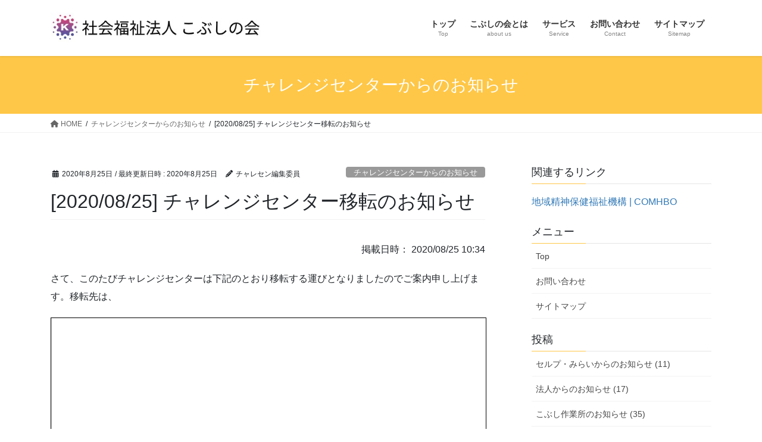

--- FILE ---
content_type: text/html; charset=UTF-8
request_url: https://www.kobusi.or.jp/post20200825-1038/
body_size: 73898
content:
<!DOCTYPE html>
<html dir="ltr" lang="ja" prefix="og: https://ogp.me/ns#">
<head>
<meta charset="utf-8">
<meta http-equiv="X-UA-Compatible" content="IE=edge">
<meta name="viewport" content="width=device-width, initial-scale=1">

<title>[2020/08/25] チャレンジセンター移転のお知らせ - 社会福祉法人 こぶしの会 栃木県（宇都宮・芳賀・真岡・上三川）</title>

		<!-- All in One SEO 4.6.3 - aioseo.com -->
		<meta name="description" content="掲載日時： 2020/08/25 10:34 さて、このたびチャレンジセンターは下記のとおり移転する運びとなり" />
		<meta name="robots" content="max-image-preview:large" />
		<link rel="canonical" href="https://www.kobusi.or.jp/post20200825-1038/" />
		<meta name="generator" content="All in One SEO (AIOSEO) 4.6.3" />
		<meta property="og:locale" content="ja_JP" />
		<meta property="og:site_name" content="社会福祉法人 こぶしの会 栃木県（宇都宮・芳賀・真岡・上三川） - すべての人が幸せを感じる社会を「みんなのしあわせ、わたしのしあわせ」" />
		<meta property="og:type" content="article" />
		<meta property="og:title" content="[2020/08/25] チャレンジセンター移転のお知らせ - 社会福祉法人 こぶしの会 栃木県（宇都宮・芳賀・真岡・上三川）" />
		<meta property="og:description" content="掲載日時： 2020/08/25 10:34 さて、このたびチャレンジセンターは下記のとおり移転する運びとなり" />
		<meta property="og:url" content="https://www.kobusi.or.jp/post20200825-1038/" />
		<meta property="article:published_time" content="2020-08-25T01:40:54+00:00" />
		<meta property="article:modified_time" content="2020-08-25T01:47:49+00:00" />
		<meta name="twitter:card" content="summary_large_image" />
		<meta name="twitter:title" content="[2020/08/25] チャレンジセンター移転のお知らせ - 社会福祉法人 こぶしの会 栃木県（宇都宮・芳賀・真岡・上三川）" />
		<meta name="twitter:description" content="掲載日時： 2020/08/25 10:34 さて、このたびチャレンジセンターは下記のとおり移転する運びとなり" />
		<script type="application/ld+json" class="aioseo-schema">
			{"@context":"https:\/\/schema.org","@graph":[{"@type":"BlogPosting","@id":"https:\/\/www.kobusi.or.jp\/post20200825-1038\/#blogposting","name":"[2020\/08\/25] \u30c1\u30e3\u30ec\u30f3\u30b8\u30bb\u30f3\u30bf\u30fc\u79fb\u8ee2\u306e\u304a\u77e5\u3089\u305b - \u793e\u4f1a\u798f\u7949\u6cd5\u4eba \u3053\u3076\u3057\u306e\u4f1a \u6803\u6728\u770c\uff08\u5b87\u90fd\u5bae\u30fb\u82b3\u8cc0\u30fb\u771f\u5ca1\u30fb\u4e0a\u4e09\u5ddd\uff09","headline":"[2020\/08\/25] \u30c1\u30e3\u30ec\u30f3\u30b8\u30bb\u30f3\u30bf\u30fc\u79fb\u8ee2\u306e\u304a\u77e5\u3089\u305b","author":{"@id":"https:\/\/www.kobusi.or.jp\/author\/admin-ccenter-826\/#author"},"publisher":{"@id":"https:\/\/www.kobusi.or.jp\/#organization"},"image":{"@type":"ImageObject","url":"https:\/\/www.kobusi.or.jp\/wp-content\/uploads\/2020\/03\/AdobeStock_231278849.jpeg","width":6400,"height":3800},"datePublished":"2020-08-25T10:40:54+09:00","dateModified":"2020-08-25T10:47:49+09:00","inLanguage":"ja","mainEntityOfPage":{"@id":"https:\/\/www.kobusi.or.jp\/post20200825-1038\/#webpage"},"isPartOf":{"@id":"https:\/\/www.kobusi.or.jp\/post20200825-1038\/#webpage"},"articleSection":"\u30c1\u30e3\u30ec\u30f3\u30b8\u30bb\u30f3\u30bf\u30fc\u304b\u3089\u306e\u304a\u77e5\u3089\u305b"},{"@type":"BreadcrumbList","@id":"https:\/\/www.kobusi.or.jp\/post20200825-1038\/#breadcrumblist","itemListElement":[{"@type":"ListItem","@id":"https:\/\/www.kobusi.or.jp\/#listItem","position":1,"name":"\u5bb6","item":"https:\/\/www.kobusi.or.jp\/","nextItem":"https:\/\/www.kobusi.or.jp\/post20200825-1038\/#listItem"},{"@type":"ListItem","@id":"https:\/\/www.kobusi.or.jp\/post20200825-1038\/#listItem","position":2,"name":"[2020\/08\/25] \u30c1\u30e3\u30ec\u30f3\u30b8\u30bb\u30f3\u30bf\u30fc\u79fb\u8ee2\u306e\u304a\u77e5\u3089\u305b","previousItem":"https:\/\/www.kobusi.or.jp\/#listItem"}]},{"@type":"Organization","@id":"https:\/\/www.kobusi.or.jp\/#organization","name":"\u793e\u4f1a\u798f\u7949\u6cd5\u4eba \u3053\u3076\u3057\u306e\u4f1a \u6803\u6728\u770c\uff08\u5b87\u90fd\u5bae\u30fb\u82b3\u8cc0\u30fb\u771f\u5ca1\u30fb\u4e0a\u4e09\u5ddd\uff09","url":"https:\/\/www.kobusi.or.jp\/"},{"@type":"Person","@id":"https:\/\/www.kobusi.or.jp\/author\/admin-ccenter-826\/#author","url":"https:\/\/www.kobusi.or.jp\/author\/admin-ccenter-826\/","name":"\u30c1\u30e3\u30ec\u30bb\u30f3\u7de8\u96c6\u59d4\u54e1","image":{"@type":"ImageObject","@id":"https:\/\/www.kobusi.or.jp\/post20200825-1038\/#authorImage","url":"https:\/\/secure.gravatar.com\/avatar\/c0a53b97b95f4d321a7dc840de928ece?s=96&d=mm&r=g","width":96,"height":96,"caption":"\u30c1\u30e3\u30ec\u30bb\u30f3\u7de8\u96c6\u59d4\u54e1"}},{"@type":"WebPage","@id":"https:\/\/www.kobusi.or.jp\/post20200825-1038\/#webpage","url":"https:\/\/www.kobusi.or.jp\/post20200825-1038\/","name":"[2020\/08\/25] \u30c1\u30e3\u30ec\u30f3\u30b8\u30bb\u30f3\u30bf\u30fc\u79fb\u8ee2\u306e\u304a\u77e5\u3089\u305b - \u793e\u4f1a\u798f\u7949\u6cd5\u4eba \u3053\u3076\u3057\u306e\u4f1a \u6803\u6728\u770c\uff08\u5b87\u90fd\u5bae\u30fb\u82b3\u8cc0\u30fb\u771f\u5ca1\u30fb\u4e0a\u4e09\u5ddd\uff09","description":"\u63b2\u8f09\u65e5\u6642\uff1a 2020\/08\/25 10:34 \u3055\u3066\u3001\u3053\u306e\u305f\u3073\u30c1\u30e3\u30ec\u30f3\u30b8\u30bb\u30f3\u30bf\u30fc\u306f\u4e0b\u8a18\u306e\u3068\u304a\u308a\u79fb\u8ee2\u3059\u308b\u904b\u3073\u3068\u306a\u308a","inLanguage":"ja","isPartOf":{"@id":"https:\/\/www.kobusi.or.jp\/#website"},"breadcrumb":{"@id":"https:\/\/www.kobusi.or.jp\/post20200825-1038\/#breadcrumblist"},"author":{"@id":"https:\/\/www.kobusi.or.jp\/author\/admin-ccenter-826\/#author"},"creator":{"@id":"https:\/\/www.kobusi.or.jp\/author\/admin-ccenter-826\/#author"},"image":{"@type":"ImageObject","url":"https:\/\/www.kobusi.or.jp\/wp-content\/uploads\/2020\/03\/AdobeStock_231278849.jpeg","@id":"https:\/\/www.kobusi.or.jp\/post20200825-1038\/#mainImage","width":6400,"height":3800},"primaryImageOfPage":{"@id":"https:\/\/www.kobusi.or.jp\/post20200825-1038\/#mainImage"},"datePublished":"2020-08-25T10:40:54+09:00","dateModified":"2020-08-25T10:47:49+09:00"},{"@type":"WebSite","@id":"https:\/\/www.kobusi.or.jp\/#website","url":"https:\/\/www.kobusi.or.jp\/","name":"\u793e\u4f1a\u798f\u7949\u6cd5\u4eba \u3053\u3076\u3057\u306e\u4f1a \u6803\u6728\u770c\uff08\u5b87\u90fd\u5bae\u30fb\u82b3\u8cc0\u30fb\u771f\u5ca1\u30fb\u4e0a\u4e09\u5ddd\uff09","description":"\u3059\u3079\u3066\u306e\u4eba\u304c\u5e78\u305b\u3092\u611f\u3058\u308b\u793e\u4f1a\u3092\u300c\u307f\u3093\u306a\u306e\u3057\u3042\u308f\u305b\u3001\u308f\u305f\u3057\u306e\u3057\u3042\u308f\u305b\u300d","inLanguage":"ja","publisher":{"@id":"https:\/\/www.kobusi.or.jp\/#organization"}}]}
		</script>
		<!-- All in One SEO -->

<link rel="alternate" type="application/rss+xml" title="社会福祉法人 こぶしの会 栃木県（宇都宮・芳賀・真岡・上三川） &raquo; フィード" href="https://www.kobusi.or.jp/feed/" />
<link rel="alternate" type="application/rss+xml" title="社会福祉法人 こぶしの会 栃木県（宇都宮・芳賀・真岡・上三川） &raquo; コメントフィード" href="https://www.kobusi.or.jp/comments/feed/" />
<link rel="alternate" type="application/rss+xml" title="社会福祉法人 こぶしの会 栃木県（宇都宮・芳賀・真岡・上三川） &raquo; [2020/08/25] チャレンジセンター移転のお知らせ のコメントのフィード" href="https://www.kobusi.or.jp/post20200825-1038/feed/" />
<meta name="description" content="掲載日時： 2020/08/25 10:34さて、このたびチャレンジセンターは下記のとおり移転する運びとなりましたのでご案内申し上げます。移転先は、PDFはこちらです。" /><script type="text/javascript">
/* <![CDATA[ */
window._wpemojiSettings = {"baseUrl":"https:\/\/s.w.org\/images\/core\/emoji\/15.0.3\/72x72\/","ext":".png","svgUrl":"https:\/\/s.w.org\/images\/core\/emoji\/15.0.3\/svg\/","svgExt":".svg","source":{"concatemoji":"https:\/\/www.kobusi.or.jp\/wp-includes\/js\/wp-emoji-release.min.js"}};
/*! This file is auto-generated */
!function(i,n){var o,s,e;function c(e){try{var t={supportTests:e,timestamp:(new Date).valueOf()};sessionStorage.setItem(o,JSON.stringify(t))}catch(e){}}function p(e,t,n){e.clearRect(0,0,e.canvas.width,e.canvas.height),e.fillText(t,0,0);var t=new Uint32Array(e.getImageData(0,0,e.canvas.width,e.canvas.height).data),r=(e.clearRect(0,0,e.canvas.width,e.canvas.height),e.fillText(n,0,0),new Uint32Array(e.getImageData(0,0,e.canvas.width,e.canvas.height).data));return t.every(function(e,t){return e===r[t]})}function u(e,t,n){switch(t){case"flag":return n(e,"\ud83c\udff3\ufe0f\u200d\u26a7\ufe0f","\ud83c\udff3\ufe0f\u200b\u26a7\ufe0f")?!1:!n(e,"\ud83c\uddfa\ud83c\uddf3","\ud83c\uddfa\u200b\ud83c\uddf3")&&!n(e,"\ud83c\udff4\udb40\udc67\udb40\udc62\udb40\udc65\udb40\udc6e\udb40\udc67\udb40\udc7f","\ud83c\udff4\u200b\udb40\udc67\u200b\udb40\udc62\u200b\udb40\udc65\u200b\udb40\udc6e\u200b\udb40\udc67\u200b\udb40\udc7f");case"emoji":return!n(e,"\ud83d\udc26\u200d\u2b1b","\ud83d\udc26\u200b\u2b1b")}return!1}function f(e,t,n){var r="undefined"!=typeof WorkerGlobalScope&&self instanceof WorkerGlobalScope?new OffscreenCanvas(300,150):i.createElement("canvas"),a=r.getContext("2d",{willReadFrequently:!0}),o=(a.textBaseline="top",a.font="600 32px Arial",{});return e.forEach(function(e){o[e]=t(a,e,n)}),o}function t(e){var t=i.createElement("script");t.src=e,t.defer=!0,i.head.appendChild(t)}"undefined"!=typeof Promise&&(o="wpEmojiSettingsSupports",s=["flag","emoji"],n.supports={everything:!0,everythingExceptFlag:!0},e=new Promise(function(e){i.addEventListener("DOMContentLoaded",e,{once:!0})}),new Promise(function(t){var n=function(){try{var e=JSON.parse(sessionStorage.getItem(o));if("object"==typeof e&&"number"==typeof e.timestamp&&(new Date).valueOf()<e.timestamp+604800&&"object"==typeof e.supportTests)return e.supportTests}catch(e){}return null}();if(!n){if("undefined"!=typeof Worker&&"undefined"!=typeof OffscreenCanvas&&"undefined"!=typeof URL&&URL.createObjectURL&&"undefined"!=typeof Blob)try{var e="postMessage("+f.toString()+"("+[JSON.stringify(s),u.toString(),p.toString()].join(",")+"));",r=new Blob([e],{type:"text/javascript"}),a=new Worker(URL.createObjectURL(r),{name:"wpTestEmojiSupports"});return void(a.onmessage=function(e){c(n=e.data),a.terminate(),t(n)})}catch(e){}c(n=f(s,u,p))}t(n)}).then(function(e){for(var t in e)n.supports[t]=e[t],n.supports.everything=n.supports.everything&&n.supports[t],"flag"!==t&&(n.supports.everythingExceptFlag=n.supports.everythingExceptFlag&&n.supports[t]);n.supports.everythingExceptFlag=n.supports.everythingExceptFlag&&!n.supports.flag,n.DOMReady=!1,n.readyCallback=function(){n.DOMReady=!0}}).then(function(){return e}).then(function(){var e;n.supports.everything||(n.readyCallback(),(e=n.source||{}).concatemoji?t(e.concatemoji):e.wpemoji&&e.twemoji&&(t(e.twemoji),t(e.wpemoji)))}))}((window,document),window._wpemojiSettings);
/* ]]> */
</script>
<link rel='stylesheet' id='vkExUnit_common_style-css' href='https://www.kobusi.or.jp/wp-content/plugins/vk-all-in-one-expansion-unit/assets/css/vkExUnit_style.css' type='text/css' media='all' />
<style id='vkExUnit_common_style-inline-css' type='text/css'>
.veu_promotion-alert__content--text { border: 1px solid rgba(0,0,0,0.125); padding: 0.5em 1em; border-radius: var(--vk-size-radius); margin-bottom: var(--vk-margin-block-bottom); font-size: 0.875rem; } /* Alert Content部分に段落タグを入れた場合に最後の段落の余白を0にする */ .veu_promotion-alert__content--text p:last-of-type{ margin-bottom:0; margin-top: 0; }
:root {--ver_page_top_button_url:url(https://www.kobusi.or.jp/wp-content/plugins/vk-all-in-one-expansion-unit/assets/images/to-top-btn-icon.svg);}@font-face {font-weight: normal;font-style: normal;font-family: "vk_sns";src: url("https://www.kobusi.or.jp/wp-content/plugins/vk-all-in-one-expansion-unit/inc/sns/icons/fonts/vk_sns.eot?-bq20cj");src: url("https://www.kobusi.or.jp/wp-content/plugins/vk-all-in-one-expansion-unit/inc/sns/icons/fonts/vk_sns.eot?#iefix-bq20cj") format("embedded-opentype"),url("https://www.kobusi.or.jp/wp-content/plugins/vk-all-in-one-expansion-unit/inc/sns/icons/fonts/vk_sns.woff?-bq20cj") format("woff"),url("https://www.kobusi.or.jp/wp-content/plugins/vk-all-in-one-expansion-unit/inc/sns/icons/fonts/vk_sns.ttf?-bq20cj") format("truetype"),url("https://www.kobusi.or.jp/wp-content/plugins/vk-all-in-one-expansion-unit/inc/sns/icons/fonts/vk_sns.svg?-bq20cj#vk_sns") format("svg");}
</style>
<style id='wp-emoji-styles-inline-css' type='text/css'>

	img.wp-smiley, img.emoji {
		display: inline !important;
		border: none !important;
		box-shadow: none !important;
		height: 1em !important;
		width: 1em !important;
		margin: 0 0.07em !important;
		vertical-align: -0.1em !important;
		background: none !important;
		padding: 0 !important;
	}
</style>
<link rel='stylesheet' id='wp-block-library-css' href='https://www.kobusi.or.jp/wp-includes/css/dist/block-library/style.min.css' type='text/css' media='all' />
<style id='pdfemb-pdf-embedder-viewer-style-inline-css' type='text/css'>
.wp-block-pdfemb-pdf-embedder-viewer{max-width:none}

</style>
<style id='classic-theme-styles-inline-css' type='text/css'>
/*! This file is auto-generated */
.wp-block-button__link{color:#fff;background-color:#32373c;border-radius:9999px;box-shadow:none;text-decoration:none;padding:calc(.667em + 2px) calc(1.333em + 2px);font-size:1.125em}.wp-block-file__button{background:#32373c;color:#fff;text-decoration:none}
</style>
<style id='global-styles-inline-css' type='text/css'>
body{--wp--preset--color--black: #000000;--wp--preset--color--cyan-bluish-gray: #abb8c3;--wp--preset--color--white: #ffffff;--wp--preset--color--pale-pink: #f78da7;--wp--preset--color--vivid-red: #cf2e2e;--wp--preset--color--luminous-vivid-orange: #ff6900;--wp--preset--color--luminous-vivid-amber: #fcb900;--wp--preset--color--light-green-cyan: #7bdcb5;--wp--preset--color--vivid-green-cyan: #00d084;--wp--preset--color--pale-cyan-blue: #8ed1fc;--wp--preset--color--vivid-cyan-blue: #0693e3;--wp--preset--color--vivid-purple: #9b51e0;--wp--preset--gradient--vivid-cyan-blue-to-vivid-purple: linear-gradient(135deg,rgba(6,147,227,1) 0%,rgb(155,81,224) 100%);--wp--preset--gradient--light-green-cyan-to-vivid-green-cyan: linear-gradient(135deg,rgb(122,220,180) 0%,rgb(0,208,130) 100%);--wp--preset--gradient--luminous-vivid-amber-to-luminous-vivid-orange: linear-gradient(135deg,rgba(252,185,0,1) 0%,rgba(255,105,0,1) 100%);--wp--preset--gradient--luminous-vivid-orange-to-vivid-red: linear-gradient(135deg,rgba(255,105,0,1) 0%,rgb(207,46,46) 100%);--wp--preset--gradient--very-light-gray-to-cyan-bluish-gray: linear-gradient(135deg,rgb(238,238,238) 0%,rgb(169,184,195) 100%);--wp--preset--gradient--cool-to-warm-spectrum: linear-gradient(135deg,rgb(74,234,220) 0%,rgb(151,120,209) 20%,rgb(207,42,186) 40%,rgb(238,44,130) 60%,rgb(251,105,98) 80%,rgb(254,248,76) 100%);--wp--preset--gradient--blush-light-purple: linear-gradient(135deg,rgb(255,206,236) 0%,rgb(152,150,240) 100%);--wp--preset--gradient--blush-bordeaux: linear-gradient(135deg,rgb(254,205,165) 0%,rgb(254,45,45) 50%,rgb(107,0,62) 100%);--wp--preset--gradient--luminous-dusk: linear-gradient(135deg,rgb(255,203,112) 0%,rgb(199,81,192) 50%,rgb(65,88,208) 100%);--wp--preset--gradient--pale-ocean: linear-gradient(135deg,rgb(255,245,203) 0%,rgb(182,227,212) 50%,rgb(51,167,181) 100%);--wp--preset--gradient--electric-grass: linear-gradient(135deg,rgb(202,248,128) 0%,rgb(113,206,126) 100%);--wp--preset--gradient--midnight: linear-gradient(135deg,rgb(2,3,129) 0%,rgb(40,116,252) 100%);--wp--preset--font-size--small: 13px;--wp--preset--font-size--medium: 20px;--wp--preset--font-size--large: 36px;--wp--preset--font-size--x-large: 42px;--wp--preset--spacing--20: 0.44rem;--wp--preset--spacing--30: 0.67rem;--wp--preset--spacing--40: 1rem;--wp--preset--spacing--50: 1.5rem;--wp--preset--spacing--60: 2.25rem;--wp--preset--spacing--70: 3.38rem;--wp--preset--spacing--80: 5.06rem;--wp--preset--shadow--natural: 6px 6px 9px rgba(0, 0, 0, 0.2);--wp--preset--shadow--deep: 12px 12px 50px rgba(0, 0, 0, 0.4);--wp--preset--shadow--sharp: 6px 6px 0px rgba(0, 0, 0, 0.2);--wp--preset--shadow--outlined: 6px 6px 0px -3px rgba(255, 255, 255, 1), 6px 6px rgba(0, 0, 0, 1);--wp--preset--shadow--crisp: 6px 6px 0px rgba(0, 0, 0, 1);}:where(.is-layout-flex){gap: 0.5em;}:where(.is-layout-grid){gap: 0.5em;}body .is-layout-flex{display: flex;}body .is-layout-flex{flex-wrap: wrap;align-items: center;}body .is-layout-flex > *{margin: 0;}body .is-layout-grid{display: grid;}body .is-layout-grid > *{margin: 0;}:where(.wp-block-columns.is-layout-flex){gap: 2em;}:where(.wp-block-columns.is-layout-grid){gap: 2em;}:where(.wp-block-post-template.is-layout-flex){gap: 1.25em;}:where(.wp-block-post-template.is-layout-grid){gap: 1.25em;}.has-black-color{color: var(--wp--preset--color--black) !important;}.has-cyan-bluish-gray-color{color: var(--wp--preset--color--cyan-bluish-gray) !important;}.has-white-color{color: var(--wp--preset--color--white) !important;}.has-pale-pink-color{color: var(--wp--preset--color--pale-pink) !important;}.has-vivid-red-color{color: var(--wp--preset--color--vivid-red) !important;}.has-luminous-vivid-orange-color{color: var(--wp--preset--color--luminous-vivid-orange) !important;}.has-luminous-vivid-amber-color{color: var(--wp--preset--color--luminous-vivid-amber) !important;}.has-light-green-cyan-color{color: var(--wp--preset--color--light-green-cyan) !important;}.has-vivid-green-cyan-color{color: var(--wp--preset--color--vivid-green-cyan) !important;}.has-pale-cyan-blue-color{color: var(--wp--preset--color--pale-cyan-blue) !important;}.has-vivid-cyan-blue-color{color: var(--wp--preset--color--vivid-cyan-blue) !important;}.has-vivid-purple-color{color: var(--wp--preset--color--vivid-purple) !important;}.has-black-background-color{background-color: var(--wp--preset--color--black) !important;}.has-cyan-bluish-gray-background-color{background-color: var(--wp--preset--color--cyan-bluish-gray) !important;}.has-white-background-color{background-color: var(--wp--preset--color--white) !important;}.has-pale-pink-background-color{background-color: var(--wp--preset--color--pale-pink) !important;}.has-vivid-red-background-color{background-color: var(--wp--preset--color--vivid-red) !important;}.has-luminous-vivid-orange-background-color{background-color: var(--wp--preset--color--luminous-vivid-orange) !important;}.has-luminous-vivid-amber-background-color{background-color: var(--wp--preset--color--luminous-vivid-amber) !important;}.has-light-green-cyan-background-color{background-color: var(--wp--preset--color--light-green-cyan) !important;}.has-vivid-green-cyan-background-color{background-color: var(--wp--preset--color--vivid-green-cyan) !important;}.has-pale-cyan-blue-background-color{background-color: var(--wp--preset--color--pale-cyan-blue) !important;}.has-vivid-cyan-blue-background-color{background-color: var(--wp--preset--color--vivid-cyan-blue) !important;}.has-vivid-purple-background-color{background-color: var(--wp--preset--color--vivid-purple) !important;}.has-black-border-color{border-color: var(--wp--preset--color--black) !important;}.has-cyan-bluish-gray-border-color{border-color: var(--wp--preset--color--cyan-bluish-gray) !important;}.has-white-border-color{border-color: var(--wp--preset--color--white) !important;}.has-pale-pink-border-color{border-color: var(--wp--preset--color--pale-pink) !important;}.has-vivid-red-border-color{border-color: var(--wp--preset--color--vivid-red) !important;}.has-luminous-vivid-orange-border-color{border-color: var(--wp--preset--color--luminous-vivid-orange) !important;}.has-luminous-vivid-amber-border-color{border-color: var(--wp--preset--color--luminous-vivid-amber) !important;}.has-light-green-cyan-border-color{border-color: var(--wp--preset--color--light-green-cyan) !important;}.has-vivid-green-cyan-border-color{border-color: var(--wp--preset--color--vivid-green-cyan) !important;}.has-pale-cyan-blue-border-color{border-color: var(--wp--preset--color--pale-cyan-blue) !important;}.has-vivid-cyan-blue-border-color{border-color: var(--wp--preset--color--vivid-cyan-blue) !important;}.has-vivid-purple-border-color{border-color: var(--wp--preset--color--vivid-purple) !important;}.has-vivid-cyan-blue-to-vivid-purple-gradient-background{background: var(--wp--preset--gradient--vivid-cyan-blue-to-vivid-purple) !important;}.has-light-green-cyan-to-vivid-green-cyan-gradient-background{background: var(--wp--preset--gradient--light-green-cyan-to-vivid-green-cyan) !important;}.has-luminous-vivid-amber-to-luminous-vivid-orange-gradient-background{background: var(--wp--preset--gradient--luminous-vivid-amber-to-luminous-vivid-orange) !important;}.has-luminous-vivid-orange-to-vivid-red-gradient-background{background: var(--wp--preset--gradient--luminous-vivid-orange-to-vivid-red) !important;}.has-very-light-gray-to-cyan-bluish-gray-gradient-background{background: var(--wp--preset--gradient--very-light-gray-to-cyan-bluish-gray) !important;}.has-cool-to-warm-spectrum-gradient-background{background: var(--wp--preset--gradient--cool-to-warm-spectrum) !important;}.has-blush-light-purple-gradient-background{background: var(--wp--preset--gradient--blush-light-purple) !important;}.has-blush-bordeaux-gradient-background{background: var(--wp--preset--gradient--blush-bordeaux) !important;}.has-luminous-dusk-gradient-background{background: var(--wp--preset--gradient--luminous-dusk) !important;}.has-pale-ocean-gradient-background{background: var(--wp--preset--gradient--pale-ocean) !important;}.has-electric-grass-gradient-background{background: var(--wp--preset--gradient--electric-grass) !important;}.has-midnight-gradient-background{background: var(--wp--preset--gradient--midnight) !important;}.has-small-font-size{font-size: var(--wp--preset--font-size--small) !important;}.has-medium-font-size{font-size: var(--wp--preset--font-size--medium) !important;}.has-large-font-size{font-size: var(--wp--preset--font-size--large) !important;}.has-x-large-font-size{font-size: var(--wp--preset--font-size--x-large) !important;}
.wp-block-navigation a:where(:not(.wp-element-button)){color: inherit;}
:where(.wp-block-post-template.is-layout-flex){gap: 1.25em;}:where(.wp-block-post-template.is-layout-grid){gap: 1.25em;}
:where(.wp-block-columns.is-layout-flex){gap: 2em;}:where(.wp-block-columns.is-layout-grid){gap: 2em;}
.wp-block-pullquote{font-size: 1.5em;line-height: 1.6;}
</style>
<link rel='stylesheet' id='contact-form-7-css' href='https://www.kobusi.or.jp/wp-content/plugins/contact-form-7/includes/css/styles.css' type='text/css' media='all' />
<link rel='stylesheet' id='veu-cta-css' href='https://www.kobusi.or.jp/wp-content/plugins/vk-all-in-one-expansion-unit/inc/call-to-action/package/assets/css/style.css' type='text/css' media='all' />
<link rel='stylesheet' id='bootstrap-4-style-css' href='https://www.kobusi.or.jp/wp-content/themes/lightning/_g2/library/bootstrap-4/css/bootstrap.min.css' type='text/css' media='all' />
<link rel='stylesheet' id='lightning-common-style-css' href='https://www.kobusi.or.jp/wp-content/themes/lightning/_g2/assets/css/common.css' type='text/css' media='all' />
<style id='lightning-common-style-inline-css' type='text/css'>
/* vk-mobile-nav */:root {--vk-mobile-nav-menu-btn-bg-src: url("https://www.kobusi.or.jp/wp-content/themes/lightning/_g2/inc/vk-mobile-nav/package/images/vk-menu-btn-black.svg");--vk-mobile-nav-menu-btn-close-bg-src: url("https://www.kobusi.or.jp/wp-content/themes/lightning/_g2/inc/vk-mobile-nav/package/images/vk-menu-close-black.svg");--vk-menu-acc-icon-open-black-bg-src: url("https://www.kobusi.or.jp/wp-content/themes/lightning/_g2/inc/vk-mobile-nav/package/images/vk-menu-acc-icon-open-black.svg");--vk-menu-acc-icon-open-white-bg-src: url("https://www.kobusi.or.jp/wp-content/themes/lightning/_g2/inc/vk-mobile-nav/package/images/vk-menu-acc-icon-open-white.svg");--vk-menu-acc-icon-close-black-bg-src: url("https://www.kobusi.or.jp/wp-content/themes/lightning/_g2/inc/vk-mobile-nav/package/images/vk-menu-close-black.svg");--vk-menu-acc-icon-close-white-bg-src: url("https://www.kobusi.or.jp/wp-content/themes/lightning/_g2/inc/vk-mobile-nav/package/images/vk-menu-close-white.svg");}
</style>
<link rel='stylesheet' id='lightning-design-style-css' href='https://www.kobusi.or.jp/wp-content/themes/lightning/_g2/design-skin/origin2/css/style.css' type='text/css' media='all' />
<style id='lightning-design-style-inline-css' type='text/css'>
:root {--color-key:#ffc747;--wp--preset--color--vk-color-primary:#ffc747;--color-key-dark:#eaac41;}
/* ltg common custom */:root {--vk-menu-acc-btn-border-color:#333;--vk-color-primary:#ffc747;--vk-color-primary-dark:#eaac41;--vk-color-primary-vivid:#ffdb4e;--color-key:#ffc747;--wp--preset--color--vk-color-primary:#ffc747;--color-key-dark:#eaac41;}.veu_color_txt_key { color:#eaac41 ; }.veu_color_bg_key { background-color:#eaac41 ; }.veu_color_border_key { border-color:#eaac41 ; }.btn-default { border-color:#ffc747;color:#ffc747;}.btn-default:focus,.btn-default:hover { border-color:#ffc747;background-color: #ffc747; }.wp-block-search__button,.btn-primary { background-color:#ffc747;border-color:#eaac41; }.wp-block-search__button:focus,.wp-block-search__button:hover,.btn-primary:not(:disabled):not(.disabled):active,.btn-primary:focus,.btn-primary:hover { background-color:#eaac41;border-color:#ffc747; }.btn-outline-primary { color : #ffc747 ; border-color:#ffc747; }.btn-outline-primary:not(:disabled):not(.disabled):active,.btn-outline-primary:focus,.btn-outline-primary:hover { color : #fff; background-color:#ffc747;border-color:#eaac41; }a { color:#337ab7; }
.tagcloud a:before { font-family: "Font Awesome 5 Free";content: "\f02b";font-weight: bold; }
.media .media-body .media-heading a:hover { color:#ffc747; }@media (min-width: 768px){.gMenu > li:before,.gMenu > li.menu-item-has-children::after { border-bottom-color:#eaac41 }.gMenu li li { background-color:#eaac41 }.gMenu li li a:hover { background-color:#ffc747; }} /* @media (min-width: 768px) */.page-header { background-color:#ffc747; }h2,.mainSection-title { border-top-color:#ffc747; }h3:after,.subSection-title:after { border-bottom-color:#ffc747; }ul.page-numbers li span.page-numbers.current,.page-link dl .post-page-numbers.current { background-color:#ffc747; }.pager li > a { border-color:#ffc747;color:#ffc747;}.pager li > a:hover { background-color:#ffc747;color:#fff;}.siteFooter { border-top-color:#ffc747; }dt { border-left-color:#ffc747; }:root {--g_nav_main_acc_icon_open_url:url(https://www.kobusi.or.jp/wp-content/themes/lightning/_g2/inc/vk-mobile-nav/package/images/vk-menu-acc-icon-open-black.svg);--g_nav_main_acc_icon_close_url: url(https://www.kobusi.or.jp/wp-content/themes/lightning/_g2/inc/vk-mobile-nav/package/images/vk-menu-close-black.svg);--g_nav_sub_acc_icon_open_url: url(https://www.kobusi.or.jp/wp-content/themes/lightning/_g2/inc/vk-mobile-nav/package/images/vk-menu-acc-icon-open-white.svg);--g_nav_sub_acc_icon_close_url: url(https://www.kobusi.or.jp/wp-content/themes/lightning/_g2/inc/vk-mobile-nav/package/images/vk-menu-close-white.svg);}
</style>
<link rel='stylesheet' id='lightning-theme-style-css' href='https://www.kobusi.or.jp/wp-content/themes/lightning/style.css' type='text/css' media='all' />
<link rel='stylesheet' id='vk-font-awesome-css' href='https://www.kobusi.or.jp/wp-content/themes/lightning/vendor/vektor-inc/font-awesome-versions/src/versions/6/css/all.min.css' type='text/css' media='all' />
<script type="text/javascript" src="https://www.kobusi.or.jp/wp-includes/js/jquery/jquery.min.js" id="jquery-core-js"></script>
<script type="text/javascript" src="https://www.kobusi.or.jp/wp-includes/js/jquery/jquery-migrate.min.js" id="jquery-migrate-js"></script>
<link rel="https://api.w.org/" href="https://www.kobusi.or.jp/wp-json/" /><link rel="alternate" type="application/json" href="https://www.kobusi.or.jp/wp-json/wp/v2/posts/2667" /><link rel="EditURI" type="application/rsd+xml" title="RSD" href="https://www.kobusi.or.jp/xmlrpc.php?rsd" />
<meta name="generator" content="WordPress 6.5.7" />
<link rel='shortlink' href='https://www.kobusi.or.jp/?p=2667' />
<link rel="alternate" type="application/json+oembed" href="https://www.kobusi.or.jp/wp-json/oembed/1.0/embed?url=https%3A%2F%2Fwww.kobusi.or.jp%2Fpost20200825-1038%2F" />
<link rel="alternate" type="text/xml+oembed" href="https://www.kobusi.or.jp/wp-json/oembed/1.0/embed?url=https%3A%2F%2Fwww.kobusi.or.jp%2Fpost20200825-1038%2F&#038;format=xml" />
<!-- analytics-code google analytics tracking code --><script>
	(function(i,s,o,g,r,a,m){i['GoogleAnalyticsObject']=r;i[r]=i[r]||function(){
			(i[r].q=i[r].q||[]).push(arguments)},i[r].l=1*new Date();a=s.createElement(o),
		m=s.getElementsByTagName(o)[0];a.async=1;a.src=g;m.parentNode.insertBefore(a,m)
	})(window,document,'script','//www.google-analytics.com/analytics.js','ga');

	ga('create', 'UA-107677915-1', 'auto');
	ga('send', 'pageview');

</script><!--  --><style id="lightning-color-custom-for-plugins" type="text/css">/* ltg theme common */.color_key_bg,.color_key_bg_hover:hover{background-color: #ffc747;}.color_key_txt,.color_key_txt_hover:hover{color: #ffc747;}.color_key_border,.color_key_border_hover:hover{border-color: #ffc747;}.color_key_dark_bg,.color_key_dark_bg_hover:hover{background-color: #eaac41;}.color_key_dark_txt,.color_key_dark_txt_hover:hover{color: #eaac41;}.color_key_dark_border,.color_key_dark_border_hover:hover{border-color: #eaac41;}</style><!-- [ VK All in One Expansion Unit OGP ] -->
<meta property="og:site_name" content="社会福祉法人 こぶしの会 栃木県（宇都宮・芳賀・真岡・上三川）" />
<meta property="og:url" content="https://www.kobusi.or.jp/post20200825-1038/" />
<meta property="og:title" content="[2020/08/25] チャレンジセンター移転のお知らせ | 社会福祉法人 こぶしの会 栃木県（宇都宮・芳賀・真岡・上三川）" />
<meta property="og:description" content="掲載日時： 2020/08/25 10:34さて、このたびチャレンジセンターは下記のとおり移転する運びとなりましたのでご案内申し上げます。移転先は、PDFはこちらです。" />
<meta property="og:type" content="article" />
<meta property="og:image" content="https://www.kobusi.or.jp/wp-content/uploads/2020/03/AdobeStock_231278849-1024x608.jpeg" />
<meta property="og:image:width" content="1024" />
<meta property="og:image:height" content="608" />
<!-- [ / VK All in One Expansion Unit OGP ] -->
<!-- [ VK All in One Expansion Unit twitter card ] -->
<meta name="twitter:card" content="summary_large_image">
<meta name="twitter:description" content="掲載日時： 2020/08/25 10:34さて、このたびチャレンジセンターは下記のとおり移転する運びとなりましたのでご案内申し上げます。移転先は、PDFはこちらです。">
<meta name="twitter:title" content="[2020/08/25] チャレンジセンター移転のお知らせ | 社会福祉法人 こぶしの会 栃木県（宇都宮・芳賀・真岡・上三川）">
<meta name="twitter:url" content="https://www.kobusi.or.jp/post20200825-1038/">
	<meta name="twitter:image" content="https://www.kobusi.or.jp/wp-content/uploads/2020/03/AdobeStock_231278849-1024x608.jpeg">
	<meta name="twitter:domain" content="www.kobusi.or.jp">
	<!-- [ / VK All in One Expansion Unit twitter card ] -->
	<!-- [ VK All in One Expansion Unit Article Structure Data ] --><script type="application/ld+json">{"@context":"https://schema.org/","@type":"Article","headline":"[2020/08/25] チャレンジセンター移転のお知らせ","image":"https://www.kobusi.or.jp/wp-content/uploads/2020/03/AdobeStock_231278849-320x180.jpeg","datePublished":"2020-08-25T10:40:54+09:00","dateModified":"2020-08-25T10:47:49+09:00","author":{"@type":"","name":"チャレセン編集委員","url":"https://www.kobusi.or.jp/","sameAs":""}}</script><!-- [ / VK All in One Expansion Unit Article Structure Data ] -->
</head>
<body class="post-template-default single single-post postid-2667 single-format-standard post-name-post20200825-1038 post-type-post sidebar-fix sidebar-fix-priority-top bootstrap4 device-pc fa_v6_css">
<a class="skip-link screen-reader-text" href="#main">コンテンツへスキップ</a>
<a class="skip-link screen-reader-text" href="#vk-mobile-nav">ナビゲーションに移動</a>
<header class="siteHeader">
		<div class="container siteHeadContainer">
		<div class="navbar-header">
						<p class="navbar-brand siteHeader_logo">
			<a href="https://www.kobusi.or.jp/">
				<span><img src="https://www.kobusi.or.jp/wp-content/uploads/2019/08/logo-20190822.002.jpg" alt="社会福祉法人 こぶしの会 栃木県（宇都宮・芳賀・真岡・上三川）" /></span>
			</a>
			</p>
					</div>

					<div id="gMenu_outer" class="gMenu_outer">
				<nav class="menu-%e3%82%b0%e3%83%ad%e3%83%bc%e3%83%90%e3%83%ab%e3%83%a1%e3%83%8b%e3%83%a5%e3%83%bc001-container"><ul id="menu-%e3%82%b0%e3%83%ad%e3%83%bc%e3%83%90%e3%83%ab%e3%83%a1%e3%83%8b%e3%83%a5%e3%83%bc001" class="menu gMenu vk-menu-acc"><li id="menu-item-1726" class="menu-item menu-item-type-custom menu-item-object-custom menu-item-home"><a href="https://www.kobusi.or.jp"><strong class="gMenu_name">トップ</strong><span class="gMenu_description">Top</span></a></li>
<li id="menu-item-1906" class="menu-item menu-item-type-custom menu-item-object-custom menu-item-has-children"><a href="#"><strong class="gMenu_name">こぶしの会とは</strong><span class="gMenu_description">about us</span></a>
<ul class="sub-menu">
	<li id="menu-item-1903" class="menu-item menu-item-type-post_type menu-item-object-page"><a href="https://www.kobusi.or.jp/about/omoi/">創設時の思い</a></li>
	<li id="menu-item-1904" class="menu-item menu-item-type-post_type menu-item-object-page"><a href="https://www.kobusi.or.jp/about/enkaku/">沿革</a></li>
	<li id="menu-item-1905" class="menu-item menu-item-type-post_type menu-item-object-page"><a href="https://www.kobusi.or.jp/about/rinen/">経営理念</a></li>
	<li id="menu-item-2082" class="menu-item menu-item-type-post_type menu-item-object-page"><a href="https://www.kobusi.or.jp/about/past-genkyou/">法人の現況報告</a></li>
	<li id="menu-item-2083" class="menu-item menu-item-type-post_type menu-item-object-page"><a href="https://www.kobusi.or.jp/about/area-map/">事業所エリア図</a></li>
</ul>
</li>
<li id="menu-item-1848" class="menu-item menu-item-type-custom menu-item-object-custom menu-item-has-children"><a href="#"><strong class="gMenu_name">サービス</strong><span class="gMenu_description">Service</span></a>
<ul class="sub-menu">
	<li id="menu-item-1851" class="menu-item menu-item-type-post_type menu-item-object-page"><a href="https://www.kobusi.or.jp/menu/shouten/">柳田商店街</a></li>
	<li id="menu-item-1850" class="menu-item menu-item-type-post_type menu-item-object-page"><a href="https://www.kobusi.or.jp/menu/hataraku/">働くネット</a></li>
	<li id="menu-item-1849" class="menu-item menu-item-type-post_type menu-item-object-page"><a href="https://www.kobusi.or.jp/menu/tunagaru/">つながるネット</a></li>
	<li id="menu-item-1852" class="menu-item menu-item-type-post_type menu-item-object-page"><a href="https://www.kobusi.or.jp/menu/mattari/">まったり小部屋（こぶしの会アート）</a></li>
	<li id="menu-item-1853" class="menu-item menu-item-type-post_type menu-item-object-page"><a href="https://www.kobusi.or.jp/menu/katudou/">こぶしの活動</a></li>
	<li id="menu-item-1824" class="menu-item menu-item-type-post_type menu-item-object-page"><a href="https://www.kobusi.or.jp/menu/tomare/">この指とまれ（仲間募集）</a></li>
</ul>
</li>
<li id="menu-item-1728" class="menu-item menu-item-type-post_type menu-item-object-page"><a href="https://www.kobusi.or.jp/contact/"><strong class="gMenu_name">お問い合わせ</strong><span class="gMenu_description">Contact</span></a></li>
<li id="menu-item-1791" class="menu-item menu-item-type-post_type menu-item-object-page"><a href="https://www.kobusi.or.jp/sitemap/"><strong class="gMenu_name">サイトマップ</strong><span class="gMenu_description">Sitemap</span></a></li>
</ul></nav>			</div>
			</div>
	</header>

<div class="section page-header"><div class="container"><div class="row"><div class="col-md-12">
<div class="page-header_pageTitle">
チャレンジセンターからのお知らせ</div>
</div></div></div></div><!-- [ /.page-header ] -->


<!-- [ .breadSection ] --><div class="section breadSection"><div class="container"><div class="row"><ol class="breadcrumb" itemscope itemtype="https://schema.org/BreadcrumbList"><li id="panHome" itemprop="itemListElement" itemscope itemtype="http://schema.org/ListItem"><a itemprop="item" href="https://www.kobusi.or.jp/"><span itemprop="name"><i class="fa fa-home"></i> HOME</span></a><meta itemprop="position" content="1" /></li><li itemprop="itemListElement" itemscope itemtype="http://schema.org/ListItem"><a itemprop="item" href="https://www.kobusi.or.jp/category/cc_news/"><span itemprop="name">チャレンジセンターからのお知らせ</span></a><meta itemprop="position" content="2" /></li><li><span>[2020/08/25] チャレンジセンター移転のお知らせ</span><meta itemprop="position" content="3" /></li></ol></div></div></div><!-- [ /.breadSection ] -->

<div class="section siteContent">
<div class="container">
<div class="row">

	<div class="col mainSection mainSection-col-two baseSection vk_posts-mainSection" id="main" role="main">
				<article id="post-2667" class="entry entry-full post-2667 post type-post status-publish format-standard has-post-thumbnail hentry category-cc_news">

	
	
		<header class="entry-header">
			<div class="entry-meta">


<span class="published entry-meta_items">2020年8月25日</span>

<span class="entry-meta_items entry-meta_updated">/ 最終更新日時 : <span class="updated">2020年8月25日</span></span>


	
	<span class="vcard author entry-meta_items entry-meta_items_author"><span class="fn">チャレセン編集委員</span></span>



<span class="entry-meta_items entry-meta_items_term"><a href="https://www.kobusi.or.jp/category/cc_news/" class="btn btn-xs btn-primary entry-meta_items_term_button" style="background-color:#999999;border:none;">チャレンジセンターからのお知らせ</a></span>
</div>
				<h1 class="entry-title">
											[2020/08/25] チャレンジセンター移転のお知らせ									</h1>
		</header>

	
	
	<div class="entry-body">
				
<p class="has-text-align-right">掲載日時： 2020/08/25 10:34</p>



<p>さて、このたびチャレンジセンターは下記のとおり移転する運びとなりましたのでご案内申し上げます。移転先は、</p>


<a href="https://www.kobusi.or.jp/wp-content/uploads/2020/08/1523ecbbe11d54b89e88220a5e6ee122.pdf" class="pdfemb-viewer" style="" data-width="max" data-height="max" data-toolbar="bottom" data-toolbar-fixed="off">1523ecbbe11d54b89e88220a5e6ee122</a>
<p class="wp-block-pdfemb-pdf-embedder-viewer"></p>



<p>PDFは<a href="https://www.kobusi.or.jp/wp-content/uploads/2020/08/1523ecbbe11d54b89e88220a5e6ee122.pdf" target="_blank" rel="noreferrer noopener">こちら</a>です。</p>
<div class="veu_followSet"><div class="followSet_img" style="background-image: url('https://www.kobusi.or.jp/wp-content/uploads/2020/03/AdobeStock_231278849.jpeg')"></div>
	<div class="followSet_body">
	<p class="followSet_title">Follow me!</p>
<div class="follow_feedly"><a href="https://feedly.com/i/subscription/feed/https://www.kobusi.or.jp/feed/" target="blank"><img decoding="async" id="feedlyFollow" src="https://s3.feedly.com/img/follows/feedly-follow-rectangle-volume-small_2x.png" alt="follow us in feedly" width="66" height="20"></a></div>
</div><!-- [ /.followSet_body ] --></div>
<div class="veu_socialSet veu_socialSet-position-after veu_contentAddSection"><script>window.twttr=(function(d,s,id){var js,fjs=d.getElementsByTagName(s)[0],t=window.twttr||{};if(d.getElementById(id))return t;js=d.createElement(s);js.id=id;js.src="https://platform.twitter.com/widgets.js";fjs.parentNode.insertBefore(js,fjs);t._e=[];t.ready=function(f){t._e.push(f);};return t;}(document,"script","twitter-wjs"));</script><ul><li class="sb_facebook sb_icon"><a class="sb_icon_inner" href="//www.facebook.com/sharer.php?src=bm&u=https%3A%2F%2Fwww.kobusi.or.jp%2Fpost20200825-1038%2F&amp;t=%5B2020%2F08%2F25%5D%20%E3%83%81%E3%83%A3%E3%83%AC%E3%83%B3%E3%82%B8%E3%82%BB%E3%83%B3%E3%82%BF%E3%83%BC%E7%A7%BB%E8%BB%A2%E3%81%AE%E3%81%8A%E7%9F%A5%E3%82%89%E3%81%9B%20%7C%20%E7%A4%BE%E4%BC%9A%E7%A6%8F%E7%A5%89%E6%B3%95%E4%BA%BA%20%E3%81%93%E3%81%B6%E3%81%97%E3%81%AE%E4%BC%9A%20%E6%A0%83%E6%9C%A8%E7%9C%8C%EF%BC%88%E5%AE%87%E9%83%BD%E5%AE%AE%E3%83%BB%E8%8A%B3%E8%B3%80%E3%83%BB%E7%9C%9F%E5%B2%A1%E3%83%BB%E4%B8%8A%E4%B8%89%E5%B7%9D%EF%BC%89" target="_blank" onclick="window.open(this.href,'FBwindow','width=650,height=450,menubar=no,toolbar=no,scrollbars=yes');return false;"><span class="vk_icon_w_r_sns_fb icon_sns"></span><span class="sns_txt">Facebook</span><span class="veu_count_sns_fb"></span></a></li><li class="sb_x_twitter sb_icon"><a class="sb_icon_inner" href="//twitter.com/intent/tweet?url=https%3A%2F%2Fwww.kobusi.or.jp%2Fpost20200825-1038%2F&amp;text=%5B2020%2F08%2F25%5D%20%E3%83%81%E3%83%A3%E3%83%AC%E3%83%B3%E3%82%B8%E3%82%BB%E3%83%B3%E3%82%BF%E3%83%BC%E7%A7%BB%E8%BB%A2%E3%81%AE%E3%81%8A%E7%9F%A5%E3%82%89%E3%81%9B%20%7C%20%E7%A4%BE%E4%BC%9A%E7%A6%8F%E7%A5%89%E6%B3%95%E4%BA%BA%20%E3%81%93%E3%81%B6%E3%81%97%E3%81%AE%E4%BC%9A%20%E6%A0%83%E6%9C%A8%E7%9C%8C%EF%BC%88%E5%AE%87%E9%83%BD%E5%AE%AE%E3%83%BB%E8%8A%B3%E8%B3%80%E3%83%BB%E7%9C%9F%E5%B2%A1%E3%83%BB%E4%B8%8A%E4%B8%89%E5%B7%9D%EF%BC%89" target="_blank" ><span class="vk_icon_w_r_sns_x_twitter icon_sns"></span><span class="sns_txt">X</span></a></li><li class="sb_hatena sb_icon"><a class="sb_icon_inner" href="//b.hatena.ne.jp/add?mode=confirm&url=https%3A%2F%2Fwww.kobusi.or.jp%2Fpost20200825-1038%2F&amp;title=%5B2020%2F08%2F25%5D%20%E3%83%81%E3%83%A3%E3%83%AC%E3%83%B3%E3%82%B8%E3%82%BB%E3%83%B3%E3%82%BF%E3%83%BC%E7%A7%BB%E8%BB%A2%E3%81%AE%E3%81%8A%E7%9F%A5%E3%82%89%E3%81%9B%20%7C%20%E7%A4%BE%E4%BC%9A%E7%A6%8F%E7%A5%89%E6%B3%95%E4%BA%BA%20%E3%81%93%E3%81%B6%E3%81%97%E3%81%AE%E4%BC%9A%20%E6%A0%83%E6%9C%A8%E7%9C%8C%EF%BC%88%E5%AE%87%E9%83%BD%E5%AE%AE%E3%83%BB%E8%8A%B3%E8%B3%80%E3%83%BB%E7%9C%9F%E5%B2%A1%E3%83%BB%E4%B8%8A%E4%B8%89%E5%B7%9D%EF%BC%89" target="_blank"  onclick="window.open(this.href,'Hatenawindow','width=650,height=450,menubar=no,toolbar=no,scrollbars=yes');return false;"><span class="vk_icon_w_r_sns_hatena icon_sns"></span><span class="sns_txt">Hatena</span><span class="veu_count_sns_hb"></span></a></li><li class="sb_pocket sb_icon"><a class="sb_icon_inner"  href="//getpocket.com/edit?url=https%3A%2F%2Fwww.kobusi.or.jp%2Fpost20200825-1038%2F&title=%5B2020%2F08%2F25%5D%20%E3%83%81%E3%83%A3%E3%83%AC%E3%83%B3%E3%82%B8%E3%82%BB%E3%83%B3%E3%82%BF%E3%83%BC%E7%A7%BB%E8%BB%A2%E3%81%AE%E3%81%8A%E7%9F%A5%E3%82%89%E3%81%9B%20%7C%20%E7%A4%BE%E4%BC%9A%E7%A6%8F%E7%A5%89%E6%B3%95%E4%BA%BA%20%E3%81%93%E3%81%B6%E3%81%97%E3%81%AE%E4%BC%9A%20%E6%A0%83%E6%9C%A8%E7%9C%8C%EF%BC%88%E5%AE%87%E9%83%BD%E5%AE%AE%E3%83%BB%E8%8A%B3%E8%B3%80%E3%83%BB%E7%9C%9F%E5%B2%A1%E3%83%BB%E4%B8%8A%E4%B8%89%E5%B7%9D%EF%BC%89" target="_blank"  onclick="window.open(this.href,'Pokcetwindow','width=650,height=450,menubar=no,toolbar=no,scrollbars=yes');return false;"><span class="vk_icon_w_r_sns_pocket icon_sns"></span><span class="sns_txt">Pocket</span><span class="veu_count_sns_pocket"></span></a></li><li class="sb_copy sb_icon"><button class="copy-button sb_icon_inner"data-clipboard-text="[2020/08/25] チャレンジセンター移転のお知らせ | 社会福祉法人 こぶしの会 栃木県（宇都宮・芳賀・真岡・上三川） https://www.kobusi.or.jp/post20200825-1038/"><span class="vk_icon_w_r_sns_copy icon_sns"><i class="fas fa-copy"></i></span><span class="sns_txt">Copy</span></button></li></ul></div><!-- [ /.socialSet ] -->			</div>

	
	
	
	
		<div class="entry-footer">

			<div class="entry-meta-dataList"><dl><dt>カテゴリー</dt><dd><a href="https://www.kobusi.or.jp/category/cc_news/">チャレンジセンターからのお知らせ</a></dd></dl></div>
		</div><!-- [ /.entry-footer ] -->
	
	
			
	
		
		
		
		
	
	
</article><!-- [ /#post-2667 ] -->


	<div class="vk_posts postNextPrev">

		<div id="post-2654" class="vk_post vk_post-postType-post card card-post card-horizontal card-sm vk_post-col-xs-12 vk_post-col-sm-12 vk_post-col-md-6 post-2654 post type-post status-publish format-standard has-post-thumbnail hentry category-oshisama"><div class="card-horizontal-inner-row"><div class="vk_post-col-5 col-5 card-img-outer"><div class="vk_post_imgOuter" style="background-image:url(https://www.kobusi.or.jp/wp-content/uploads/2020/08/DSCN4706-1024x768.jpg)"><a href="https://www.kobusi.or.jp/post20200824-1111/"><div class="card-img-overlay"><span class="vk_post_imgOuter_singleTermLabel" style="color:#fff;background-color:#999999">おひさまの家のお知らせ</span></div><img src="https://www.kobusi.or.jp/wp-content/uploads/2020/08/DSCN4706-300x225.jpg" class="vk_post_imgOuter_img card-img card-img-use-bg wp-post-image" sizes="(max-width: 300px) 100vw, 300px" /></a></div><!-- [ /.vk_post_imgOuter ] --></div><!-- /.col --><div class="vk_post-col-7 col-7"><div class="vk_post_body card-body"><p class="postNextPrev_label">前の記事</p><h5 class="vk_post_title card-title"><a href="https://www.kobusi.or.jp/post20200824-1111/">[2020/08/24] おひさまの家 夏</a></h5><div class="vk_post_date card-date published">2020年8月24日</div></div><!-- [ /.card-body ] --></div><!-- /.col --></div><!-- [ /.row ] --></div><!-- [ /.card ] -->
		<div id="post-2676" class="vk_post vk_post-postType-post card card-post card-horizontal card-sm vk_post-col-xs-12 vk_post-col-sm-12 vk_post-col-md-6 card-horizontal-reverse postNextPrev_next post-2676 post type-post status-publish format-standard has-post-thumbnail hentry category-36"><div class="card-horizontal-inner-row"><div class="vk_post-col-5 col-5 card-img-outer"><div class="vk_post_imgOuter" style="background-image:url(https://www.kobusi.or.jp/wp-content/uploads/2020/08/himawari.20200826.1406-1024x589.png)"><a href="https://www.kobusi.or.jp/post20200826-1417/"><div class="card-img-overlay"><span class="vk_post_imgOuter_singleTermLabel" style="color:#fff;background-color:#999999">ひまわりからのお知らせ</span></div><img src="https://www.kobusi.or.jp/wp-content/uploads/2020/08/himawari.20200826.1406-300x173.png" class="vk_post_imgOuter_img card-img card-img-use-bg wp-post-image" sizes="(max-width: 300px) 100vw, 300px" /></a></div><!-- [ /.vk_post_imgOuter ] --></div><!-- /.col --><div class="vk_post-col-7 col-7"><div class="vk_post_body card-body"><p class="postNextPrev_label">次の記事</p><h5 class="vk_post_title card-title"><a href="https://www.kobusi.or.jp/post20200826-1417/">[2020/08/26] ホームページリニューアルしています</a></h5><div class="vk_post_date card-date published">2020年8月26日</div></div><!-- [ /.card-body ] --></div><!-- /.col --></div><!-- [ /.row ] --></div><!-- [ /.card ] -->
		</div>
					</div><!-- [ /.mainSection ] -->

			<div class="col subSection sideSection sideSection-col-two baseSection">
						<aside class="widget widget_text" id="text-10"><h1 class="widget-title subSection-title">関連するリンク</h1>			<div class="textwidget"><p><a target="_blank" href="https://www.comhbo.net/" rel="noopener">地域精神保健福祉機構 | COMHBO</a></p>
</div>
		</aside><aside class="widget widget_nav_menu" id="nav_menu-34"><h1 class="widget-title subSection-title">メニュー</h1><div class="menu-%e3%83%a1%e3%83%8b%e3%83%a5%e3%83%bc-container"><ul id="menu-%e3%83%a1%e3%83%8b%e3%83%a5%e3%83%bc" class="menu"><li id="menu-item-2484" class="menu-item menu-item-type-custom menu-item-object-custom menu-item-home menu-item-2484"><a href="https://www.kobusi.or.jp/">Top</a></li>
<li id="menu-item-820" class="menu-item menu-item-type-post_type menu-item-object-page menu-item-820"><a href="https://www.kobusi.or.jp/contact/">お問い合わせ</a></li>
<li id="menu-item-2319" class="menu-item menu-item-type-post_type menu-item-object-page menu-item-2319"><a href="https://www.kobusi.or.jp/sitemap/">サイトマップ</a></li>
</ul></div></aside><aside class="widget widget_categories" id="categories-5"><h1 class="widget-title subSection-title">投稿</h1>
			<ul>
					<li class="cat-item cat-item-39"><a href="https://www.kobusi.or.jp/category/%e3%82%bb%e3%83%ab%e3%83%97%e3%83%bb%e3%81%bf%e3%82%89%e3%81%84%e3%81%8b%e3%82%89%e3%81%ae%e3%81%8a%e7%9f%a5%e3%82%89%e3%81%9b/">セルプ・みらいからのお知らせ (11)</a>
</li>
	<li class="cat-item cat-item-13"><a href="https://www.kobusi.or.jp/category/houjin_news/">法人からのお知らせ (17)</a>
</li>
	<li class="cat-item cat-item-35"><a href="https://www.kobusi.or.jp/category/%e3%81%93%e3%81%b6%e3%81%97%e4%bd%9c%e6%a5%ad%e6%89%80%e3%81%ae%e3%81%8a%e7%9f%a5%e3%82%89%e3%81%9b/">こぶし作業所のお知らせ (35)</a>
</li>
	<li class="cat-item cat-item-37"><a href="https://www.kobusi.or.jp/category/%e3%81%91%e3%82%84%e3%81%8d%e4%bd%9c%e6%a5%ad%e6%89%80%e3%81%ae%e3%81%8a%e7%9f%a5%e3%82%89%e3%81%9b/">けやき作業所のお知らせ (39)</a>
</li>
	<li class="cat-item cat-item-36"><a href="https://www.kobusi.or.jp/category/%e3%81%b2%e3%81%be%e3%82%8f%e3%82%8a%e3%81%8b%e3%82%89%e3%81%ae%e3%81%8a%e7%9f%a5%e3%82%89%e3%81%9b/">ひまわりからのお知らせ (7)</a>
</li>
	<li class="cat-item cat-item-33"><a href="https://www.kobusi.or.jp/category/%e3%82%b0%e3%83%ab%e3%83%bc%e3%83%97%e3%83%9b%e3%83%bc%e3%83%a0%e3%81%8b%e3%82%89%e3%81%ae%e3%81%8a%e7%9f%a5%e3%82%89%e3%81%9b/">グループホームからのお知らせ (4)</a>
</li>
	<li class="cat-item cat-item-38"><a href="https://www.kobusi.or.jp/category/%e7%ac%ac%ef%bc%92%e3%81%91%e3%82%84%e3%81%8d%e4%bd%9c%e6%a5%ad%e6%89%80%e3%81%ae%e3%81%8a%e7%9f%a5%e3%82%89%e3%81%9b/">第２けやき作業所のお知らせ (7)</a>
</li>
	<li class="cat-item cat-item-34"><a href="https://www.kobusi.or.jp/category/%e7%9c%8c%e6%9d%b1%e3%83%a9%e3%82%a4%e3%83%95%e3%82%b5%e3%83%9d%e3%83%bc%e3%83%88%e3%82%bb%e3%83%b3%e3%82%bf%e3%83%bc%e3%83%bb%e7%9c%9f%e5%b2%a1/">県東ライフサポートセンター・真岡 (7)</a>
</li>
	<li class="cat-item cat-item-31"><a href="https://www.kobusi.or.jp/category/%e3%81%bb%e3%81%a3%e3%81%a8%ef%bd%83%ef%bd%88%ef%bd%81%e3%81%8b%e3%82%89%e3%81%ae%e3%81%8a%e7%9f%a5%e3%82%89%e3%81%9b/">ほっとＣＨＡからのお知らせ (20)</a>
</li>
	<li class="cat-item cat-item-30"><a href="https://www.kobusi.or.jp/category/oshisama/">おひさまの家のお知らせ (68)</a>
</li>
	<li class="cat-item cat-item-18"><a href="https://www.kobusi.or.jp/category/cc_news/">チャレンジセンターからのお知らせ (15)</a>
</li>
	<li class="cat-item cat-item-32"><a href="https://www.kobusi.or.jp/category/%e3%81%94%e5%af%84%e4%bb%98/">ご寄付 (9)</a>
</li>
	<li class="cat-item cat-item-11"><a href="https://www.kobusi.or.jp/category/event/">イベントのお知らせ (3)</a>
</li>
	<li class="cat-item cat-item-12"><a href="https://www.kobusi.or.jp/category/homepage/">ホームページのお知らせ (2)</a>
</li>
	<li class="cat-item cat-item-1"><a href="https://www.kobusi.or.jp/category/%e6%9c%aa%e5%88%86%e9%a1%9e/">未分類 (18)</a>
</li>
			</ul>

			</aside><aside class="widget widget_nav_menu" id="nav_menu-5"><h1 class="widget-title subSection-title">こぶしの会とは</h1><div class="menu-%e3%81%93%e3%81%b6%e3%81%97%e3%81%ae%e4%bc%9a%e3%81%a8%e3%81%af-container"><ul id="menu-%e3%81%93%e3%81%b6%e3%81%97%e3%81%ae%e4%bc%9a%e3%81%a8%e3%81%af" class="menu"><li id="menu-item-2281" class="menu-item menu-item-type-post_type menu-item-object-page menu-item-2281"><a href="https://www.kobusi.or.jp/about/omoi/">創設時の思い</a></li>
<li id="menu-item-2282" class="menu-item menu-item-type-post_type menu-item-object-page menu-item-2282"><a href="https://www.kobusi.or.jp/about/enkaku/">沿革</a></li>
<li id="menu-item-2283" class="menu-item menu-item-type-post_type menu-item-object-page menu-item-2283"><a href="https://www.kobusi.or.jp/about/rinen/">経営理念</a></li>
<li id="menu-item-2333" class="menu-item menu-item-type-post_type menu-item-object-page menu-item-2333"><a href="https://www.kobusi.or.jp/about/page-20200310-1237/">第４次長期計画（前半期）</a></li>
<li id="menu-item-2284" class="menu-item menu-item-type-post_type menu-item-object-page menu-item-2284"><a href="https://www.kobusi.or.jp/about/past-genkyou/">法人の現況報告</a></li>
<li id="menu-item-2285" class="menu-item menu-item-type-post_type menu-item-object-page menu-item-2285"><a href="https://www.kobusi.or.jp/about/area-map/">事業所エリア図</a></li>
</ul></div></aside><aside class="widget widget_nav_menu" id="nav_menu-37"><h1 class="widget-title subSection-title">こぶしの活動</h1><div class="menu-%e3%81%93%e3%81%b6%e3%81%97%e3%81%ae%e6%b4%bb%e5%8b%95-container"><ul id="menu-%e3%81%93%e3%81%b6%e3%81%97%e3%81%ae%e6%b4%bb%e5%8b%95" class="menu"><li id="menu-item-2300" class="menu-item menu-item-type-post_type menu-item-object-page menu-item-2300"><a href="https://www.kobusi.or.jp/menu/katudou/houjinhonbu/">こぶしの会 法人本部</a></li>
<li id="menu-item-2301" class="menu-item menu-item-type-post_type menu-item-object-page menu-item-2301"><a href="https://www.kobusi.or.jp/menu/katudou/group-home/">グループホーム</a></li>
<li id="menu-item-2302" class="menu-item menu-item-type-post_type menu-item-object-page menu-item-2302"><a href="https://www.kobusi.or.jp/menu/katudou/syurou-kentou/">チャレンジセンター</a></li>
</ul></div></aside><aside class="widget widget_nav_menu" id="nav_menu-7"><h1 class="widget-title subSection-title">柳田商店街</h1><div class="menu-%e6%9f%b3%e7%94%b0%e5%95%86%e5%ba%97%e8%a1%97-container"><ul id="menu-%e6%9f%b3%e7%94%b0%e5%95%86%e5%ba%97%e8%a1%97" class="menu"><li id="menu-item-2288" class="menu-item menu-item-type-post_type menu-item-object-page menu-item-2288"><a href="https://www.kobusi.or.jp/menu/shouten/shop-oraga/">おらがそば茶屋</a></li>
<li id="menu-item-2289" class="menu-item menu-item-type-post_type menu-item-object-page menu-item-2289"><a href="https://www.kobusi.or.jp/menu/shouten/ichikai/">おらが市貝食堂</a></li>
<li id="menu-item-2290" class="menu-item menu-item-type-post_type menu-item-object-page menu-item-2290"><a href="https://www.kobusi.or.jp/menu/shouten/shop-pike/">お菓子工房 ピケ</a></li>
<li id="menu-item-2291" class="menu-item menu-item-type-post_type menu-item-object-page menu-item-2291"><a href="https://www.kobusi.or.jp/menu/shouten/shop-pansyusyu/">アトリエ・ド・パン シュシュ</a></li>
</ul></div></aside><aside class="widget widget_nav_menu" id="nav_menu-8"><h1 class="widget-title subSection-title">働くネット</h1><div class="menu-%e5%83%8d%e3%81%8f%e3%83%8d%e3%83%83%e3%83%88-container"><ul id="menu-%e5%83%8d%e3%81%8f%e3%83%8d%e3%83%83%e3%83%88" class="menu"><li id="menu-item-2292" class="menu-item menu-item-type-post_type menu-item-object-page menu-item-2292"><a href="https://www.kobusi.or.jp/menu/hataraku/">働くネット</a></li>
</ul></div></aside><aside class="widget widget_nav_menu" id="nav_menu-9"><h1 class="widget-title subSection-title">つながるネット</h1><div class="menu-%e3%81%a4%e3%81%aa%e3%81%8c%e3%82%8b%e3%83%8d%e3%83%83%e3%83%88-container"><ul id="menu-%e3%81%a4%e3%81%aa%e3%81%8c%e3%82%8b%e3%83%8d%e3%83%83%e3%83%88" class="menu"><li id="menu-item-2297" class="menu-item menu-item-type-post_type menu-item-object-page menu-item-has-children menu-item-2297"><a href="https://www.kobusi.or.jp/menu/tunagaru/news-paper/">ときどき新聞</a>
<ul class="sub-menu">
	<li id="menu-item-2298" class="menu-item menu-item-type-post_type menu-item-object-page menu-item-2298"><a href="https://www.kobusi.or.jp/menu/tunagaru/news-paper/dayori/">こぶしだよりアーカイブス</a></li>
</ul>
</li>
<li id="menu-item-2326" class="menu-item menu-item-type-post_type menu-item-object-page menu-item-2326"><a href="https://www.kobusi.or.jp/menu/tunagaru/page-20200310-1203/">こぶしの会案内パンフレット（2019年4月改定）</a></li>
</ul></div></aside><aside class="widget widget_nav_menu" id="nav_menu-10"><h1 class="widget-title subSection-title">まったり小部屋（暮らしの相談）</h1><div class="menu-%e3%81%be%e3%81%a3%e3%81%9f%e3%82%8a%e5%b0%8f%e9%83%a8%e5%b1%8b%ef%bc%88%e6%9a%ae%e3%82%89%e3%81%97%e3%81%ae%e7%9b%b8%e8%ab%87%ef%bc%89-container"><ul id="menu-%e3%81%be%e3%81%a3%e3%81%9f%e3%82%8a%e5%b0%8f%e9%83%a8%e5%b1%8b%ef%bc%88%e6%9a%ae%e3%82%89%e3%81%97%e3%81%ae%e7%9b%b8%e8%ab%87%ef%bc%89" class="menu"><li id="menu-item-2294" class="menu-item menu-item-type-post_type menu-item-object-page menu-item-2294"><a href="https://www.kobusi.or.jp/menu/mattari/page20200211-2116/">ほっとＣＨＡ＠はが</a></li>
<li id="menu-item-2295" class="menu-item menu-item-type-post_type menu-item-object-page menu-item-2295"><a href="https://www.kobusi.or.jp/menu/mattari/page20200205-1110/">ほっとＣＨＡ＠もてぎ</a></li>
</ul></div></aside><aside class="widget widget_nav_menu" id="nav_menu-11"><h1 class="widget-title subSection-title">宇都宮の活動</h1><div class="menu-%e5%ae%87%e9%83%bd%e5%ae%ae%e3%81%ae%e6%b4%bb%e5%8b%95-container"><ul id="menu-%e5%ae%87%e9%83%bd%e5%ae%ae%e3%81%ae%e6%b4%bb%e5%8b%95" class="menu"><li id="menu-item-2304" class="menu-item menu-item-type-post_type menu-item-object-page menu-item-2304"><a href="https://www.kobusi.or.jp/menu/katudou/act-utsunomiya/soudan-syougaisyakobushi/">障がい者生活支援センター こぶし</a></li>
<li id="menu-item-2305" class="menu-item menu-item-type-post_type menu-item-object-page menu-item-2305"><a href="https://www.kobusi.or.jp/menu/katudou/act-utsunomiya/tusyo-kobusisagyo/">こぶし作業所</a></li>
</ul></div></aside><aside class="widget widget_nav_menu" id="nav_menu-12"><h1 class="widget-title subSection-title">真岡の活動</h1><div class="menu-%e7%9c%9f%e5%b2%a1%e3%81%ae%e6%b4%bb%e5%8b%95-container"><ul id="menu-%e7%9c%9f%e5%b2%a1%e3%81%ae%e6%b4%bb%e5%8b%95" class="menu"><li id="menu-item-2311" class="menu-item menu-item-type-post_type menu-item-object-page menu-item-2311"><a href="https://www.kobusi.or.jp/menu/katudou/act-moka/soudan-nodoka/">相談支援センターのどか・真岡センター</a></li>
<li id="menu-item-2312" class="menu-item menu-item-type-post_type menu-item-object-page menu-item-2312"><a href="https://www.kobusi.or.jp/menu/katudou/act-moka/tusyo-selpmirai/">セルプ・みらい</a></li>
<li id="menu-item-2313" class="menu-item menu-item-type-post_type menu-item-object-page menu-item-2313"><a href="https://www.kobusi.or.jp/menu/katudou/act-moka/tusyo-lifesuport/">県東ライフサポートセンター・真岡</a></li>
</ul></div></aside><aside class="widget widget_nav_menu" id="nav_menu-13"><h1 class="widget-title subSection-title">上三川の活動</h1><div class="menu-%e4%b8%8a%e4%b8%89%e5%b7%9d%e3%81%ae%e6%b4%bb%e5%8b%95-container"><ul id="menu-%e4%b8%8a%e4%b8%89%e5%b7%9d%e3%81%ae%e6%b4%bb%e5%8b%95" class="menu"><li id="menu-item-2307" class="menu-item menu-item-type-post_type menu-item-object-page menu-item-2307"><a href="https://www.kobusi.or.jp/menu/katudou/act-kaminokawa/soudan-kaminokawa/">上三川障がい児者生活相談支援センター</a></li>
<li id="menu-item-2308" class="menu-item menu-item-type-post_type menu-item-object-page menu-item-2308"><a href="https://www.kobusi.or.jp/menu/katudou/act-kaminokawa/tusyo-hureai/">上三川ふれあいの家ひまわり</a></li>
<li id="menu-item-2309" class="menu-item menu-item-type-post_type menu-item-object-page menu-item-2309"><a href="https://www.kobusi.or.jp/menu/katudou/act-kaminokawa/ohisama/">上三川町こども発達支援センター　おひさまの家</a></li>
</ul></div></aside><aside class="widget widget_nav_menu" id="nav_menu-14"><h1 class="widget-title subSection-title">芳賀の活動</h1><div class="menu-%e8%8a%b3%e8%b3%80%e3%81%ae%e6%b4%bb%e5%8b%95-container"><ul id="menu-%e8%8a%b3%e8%b3%80%e3%81%ae%e6%b4%bb%e5%8b%95" class="menu"><li id="menu-item-2315" class="menu-item menu-item-type-post_type menu-item-object-page menu-item-2315"><a href="https://www.kobusi.or.jp/menu/katudou/act-haga/tusyo-keyaki/">けやき作業所</a></li>
<li id="menu-item-2316" class="menu-item menu-item-type-post_type menu-item-object-page menu-item-2316"><a href="https://www.kobusi.or.jp/menu/katudou/act-haga/tusyo-keyaki2/">第２けやき作業所</a></li>
</ul></div></aside>					</div><!-- [ /.subSection ] -->
	

</div><!-- [ /.row ] -->
</div><!-- [ /.container ] -->
</div><!-- [ /.siteContent ] -->



<footer class="section siteFooter">
					<div class="container sectionBox footerWidget">
			<div class="row">
				<div class="col-md-4"><aside class="widget widget_text" id="text-2"><h1 class="widget-title subSection-title">柳田商店街</h1>			<div class="textwidget"><p><a href="https://www.kobusi.or.jp/menu/shouten/"><img loading="lazy" decoding="async" class="alignnone size-medium wp-image-1677" src="https://www.kobusi.or.jp/wp-content/uploads/2019/08/59e0a0431f973ba0887353ba8fb5a365-300x209.jpg" alt="" width="300" height="209" srcset="https://www.kobusi.or.jp/wp-content/uploads/2019/08/59e0a0431f973ba0887353ba8fb5a365-300x209.jpg 300w, https://www.kobusi.or.jp/wp-content/uploads/2019/08/59e0a0431f973ba0887353ba8fb5a365-768x534.jpg 768w, https://www.kobusi.or.jp/wp-content/uploads/2019/08/59e0a0431f973ba0887353ba8fb5a365-1024x713.jpg 1024w" sizes="(max-width: 300px) 100vw, 300px" /></a></p>
</div>
		</aside><aside class="widget widget_text" id="text-3"><h1 class="widget-title subSection-title">働くネット</h1>			<div class="textwidget"><p><a href="https://www.kobusi.or.jp/menu/hataraku/"><img loading="lazy" decoding="async" class="alignnone size-medium wp-image-1680" src="https://www.kobusi.or.jp/wp-content/uploads/2019/08/64dfb7acc7551a67a2c1928fa04647ba-300x209.jpg" alt="" width="300" height="209" srcset="https://www.kobusi.or.jp/wp-content/uploads/2019/08/64dfb7acc7551a67a2c1928fa04647ba-300x209.jpg 300w, https://www.kobusi.or.jp/wp-content/uploads/2019/08/64dfb7acc7551a67a2c1928fa04647ba-768x534.jpg 768w, https://www.kobusi.or.jp/wp-content/uploads/2019/08/64dfb7acc7551a67a2c1928fa04647ba-1024x713.jpg 1024w" sizes="(max-width: 300px) 100vw, 300px" /></a></p>
</div>
		</aside></div><div class="col-md-4"><aside class="widget widget_text" id="text-4"><h1 class="widget-title subSection-title">つながるネット</h1>			<div class="textwidget"><p><a href="https://www.kobusi.or.jp/menu/tunagaru/"><img loading="lazy" decoding="async" class="alignnone size-medium wp-image-1682" src="https://www.kobusi.or.jp/wp-content/uploads/2019/08/71d018957af0ab82765ce6b38e91ab7a-300x209.jpg" alt="" width="300" height="209" srcset="https://www.kobusi.or.jp/wp-content/uploads/2019/08/71d018957af0ab82765ce6b38e91ab7a-300x209.jpg 300w, https://www.kobusi.or.jp/wp-content/uploads/2019/08/71d018957af0ab82765ce6b38e91ab7a-768x534.jpg 768w, https://www.kobusi.or.jp/wp-content/uploads/2019/08/71d018957af0ab82765ce6b38e91ab7a-1024x713.jpg 1024w" sizes="(max-width: 300px) 100vw, 300px" /></a></p>
</div>
		</aside><aside class="widget widget_text" id="text-5"><h1 class="widget-title subSection-title">まったり小部屋</h1>			<div class="textwidget"><p><a href="https://www.kobusi.or.jp/menu/mattari/"><img loading="lazy" decoding="async" class="alignnone wp-image-6910 size-medium" src="https://www.kobusi.or.jp/wp-content/uploads/2023/07/20230728_131750-002-300x253.jpg" alt="" width="300" height="253" srcset="https://www.kobusi.or.jp/wp-content/uploads/2023/07/20230728_131750-002-300x253.jpg 300w, https://www.kobusi.or.jp/wp-content/uploads/2023/07/20230728_131750-002.jpg 719w" sizes="(max-width: 300px) 100vw, 300px" /></a></p>
</div>
		</aside></div><div class="col-md-4"><aside class="widget widget_text" id="text-6"><h1 class="widget-title subSection-title">こぶしの活動</h1>			<div class="textwidget"><p><a href="https://www.kobusi.or.jp/menu/katudou/"><img loading="lazy" decoding="async" class="alignnone size-medium wp-image-1688" src="https://www.kobusi.or.jp/wp-content/uploads/2019/08/5171ed245978d9f7fb3e419e1c149997-300x209.jpg" alt="" width="300" height="209" srcset="https://www.kobusi.or.jp/wp-content/uploads/2019/08/5171ed245978d9f7fb3e419e1c149997-300x209.jpg 300w, https://www.kobusi.or.jp/wp-content/uploads/2019/08/5171ed245978d9f7fb3e419e1c149997-768x534.jpg 768w, https://www.kobusi.or.jp/wp-content/uploads/2019/08/5171ed245978d9f7fb3e419e1c149997-1024x713.jpg 1024w" sizes="(max-width: 300px) 100vw, 300px" /></a></p>
</div>
		</aside><aside class="widget widget_text" id="text-7"><h1 class="widget-title subSection-title">この指とまれ</h1>			<div class="textwidget"><p><a href="https://www.kobusi.or.jp/menu/tomare/"><img loading="lazy" decoding="async" class="alignnone size-medium wp-image-1692" src="https://www.kobusi.or.jp/wp-content/uploads/2019/08/5459a77c0765279e6c9b22be2588f994-300x209.jpg" alt="" width="300" height="209" srcset="https://www.kobusi.or.jp/wp-content/uploads/2019/08/5459a77c0765279e6c9b22be2588f994-300x209.jpg 300w, https://www.kobusi.or.jp/wp-content/uploads/2019/08/5459a77c0765279e6c9b22be2588f994-768x534.jpg 768w, https://www.kobusi.or.jp/wp-content/uploads/2019/08/5459a77c0765279e6c9b22be2588f994-1024x713.jpg 1024w" sizes="(max-width: 300px) 100vw, 300px" /></a></p>
</div>
		</aside></div>			</div>
		</div>
	
	
	<div class="container sectionBox copySection text-center">
			<p>Copyright &copy; 社会福祉法人 こぶしの会 栃木県（宇都宮・芳賀・真岡・上三川） All Rights Reserved.</p><p>Powered by <a href="https://wordpress.org/">WordPress</a> with <a href="https://wordpress.org/themes/lightning/" target="_blank" title="Free WordPress Theme Lightning">Lightning Theme</a> &amp; <a href="https://wordpress.org/plugins/vk-all-in-one-expansion-unit/" target="_blank">VK All in One Expansion Unit</a></p>	</div>
</footer>
<div id="vk-mobile-nav-menu-btn" class="vk-mobile-nav-menu-btn">MENU</div><div class="vk-mobile-nav vk-mobile-nav-drop-in" id="vk-mobile-nav"><nav class="vk-mobile-nav-menu-outer" role="navigation"><ul id="menu-%e3%82%b0%e3%83%ad%e3%83%bc%e3%83%90%e3%83%ab%e3%83%a1%e3%83%8b%e3%83%a5%e3%83%bc001-1" class="vk-menu-acc menu"><li id="menu-item-1726" class="menu-item menu-item-type-custom menu-item-object-custom menu-item-home menu-item-1726"><a href="https://www.kobusi.or.jp">トップ</a></li>
<li id="menu-item-1906" class="menu-item menu-item-type-custom menu-item-object-custom menu-item-has-children menu-item-1906"><a href="#">こぶしの会とは</a>
<ul class="sub-menu">
	<li id="menu-item-1903" class="menu-item menu-item-type-post_type menu-item-object-page menu-item-1903"><a href="https://www.kobusi.or.jp/about/omoi/">創設時の思い</a></li>
	<li id="menu-item-1904" class="menu-item menu-item-type-post_type menu-item-object-page menu-item-1904"><a href="https://www.kobusi.or.jp/about/enkaku/">沿革</a></li>
	<li id="menu-item-1905" class="menu-item menu-item-type-post_type menu-item-object-page menu-item-1905"><a href="https://www.kobusi.or.jp/about/rinen/">経営理念</a></li>
	<li id="menu-item-2082" class="menu-item menu-item-type-post_type menu-item-object-page menu-item-2082"><a href="https://www.kobusi.or.jp/about/past-genkyou/">法人の現況報告</a></li>
	<li id="menu-item-2083" class="menu-item menu-item-type-post_type menu-item-object-page menu-item-2083"><a href="https://www.kobusi.or.jp/about/area-map/">事業所エリア図</a></li>
</ul>
</li>
<li id="menu-item-1848" class="menu-item menu-item-type-custom menu-item-object-custom menu-item-has-children menu-item-1848"><a href="#">サービス</a>
<ul class="sub-menu">
	<li id="menu-item-1851" class="menu-item menu-item-type-post_type menu-item-object-page menu-item-1851"><a href="https://www.kobusi.or.jp/menu/shouten/">柳田商店街</a></li>
	<li id="menu-item-1850" class="menu-item menu-item-type-post_type menu-item-object-page menu-item-1850"><a href="https://www.kobusi.or.jp/menu/hataraku/">働くネット</a></li>
	<li id="menu-item-1849" class="menu-item menu-item-type-post_type menu-item-object-page menu-item-1849"><a href="https://www.kobusi.or.jp/menu/tunagaru/">つながるネット</a></li>
	<li id="menu-item-1852" class="menu-item menu-item-type-post_type menu-item-object-page menu-item-1852"><a href="https://www.kobusi.or.jp/menu/mattari/">まったり小部屋（こぶしの会アート）</a></li>
	<li id="menu-item-1853" class="menu-item menu-item-type-post_type menu-item-object-page menu-item-1853"><a href="https://www.kobusi.or.jp/menu/katudou/">こぶしの活動</a></li>
	<li id="menu-item-1824" class="menu-item menu-item-type-post_type menu-item-object-page menu-item-1824"><a href="https://www.kobusi.or.jp/menu/tomare/">この指とまれ（仲間募集）</a></li>
</ul>
</li>
<li id="menu-item-1728" class="menu-item menu-item-type-post_type menu-item-object-page menu-item-1728"><a href="https://www.kobusi.or.jp/contact/">お問い合わせ</a></li>
<li id="menu-item-1791" class="menu-item menu-item-type-post_type menu-item-object-page menu-item-1791"><a href="https://www.kobusi.or.jp/sitemap/">サイトマップ</a></li>
</ul></nav></div><link rel='stylesheet' id='pdfemb_embed_pdf_css-css' href='https://www.kobusi.or.jp/wp-content/plugins/pdf-embedder/assets/css/pdfemb-embed-pdf.min.css' type='text/css' media='all' />
<script type="text/javascript" src="https://www.kobusi.or.jp/wp-content/plugins/contact-form-7/includes/swv/js/index.js" id="swv-js"></script>
<script type="text/javascript" id="contact-form-7-js-extra">
/* <![CDATA[ */
var wpcf7 = {"api":{"root":"https:\/\/www.kobusi.or.jp\/wp-json\/","namespace":"contact-form-7\/v1"}};
/* ]]> */
</script>
<script type="text/javascript" src="https://www.kobusi.or.jp/wp-content/plugins/contact-form-7/includes/js/index.js" id="contact-form-7-js"></script>
<script type="text/javascript" src="https://www.kobusi.or.jp/wp-includes/js/clipboard.min.js" id="clipboard-js"></script>
<script type="text/javascript" src="https://www.kobusi.or.jp/wp-content/plugins/vk-all-in-one-expansion-unit/inc/sns/assets/js/copy-button.js" id="copy-button-js"></script>
<script type="text/javascript" src="https://www.kobusi.or.jp/wp-content/plugins/vk-all-in-one-expansion-unit/inc/smooth-scroll/js/smooth-scroll.min.js" id="smooth-scroll-js-js"></script>
<script type="text/javascript" id="vkExUnit_master-js-js-extra">
/* <![CDATA[ */
var vkExOpt = {"ajax_url":"https:\/\/www.kobusi.or.jp\/wp-admin\/admin-ajax.php","hatena_entry":"https:\/\/www.kobusi.or.jp\/wp-json\/vk_ex_unit\/v1\/hatena_entry\/","facebook_entry":"https:\/\/www.kobusi.or.jp\/wp-json\/vk_ex_unit\/v1\/facebook_entry\/","facebook_count_enable":"","entry_count":"1","entry_from_post":""};
/* ]]> */
</script>
<script type="text/javascript" src="https://www.kobusi.or.jp/wp-content/plugins/vk-all-in-one-expansion-unit/assets/js/all.min.js" id="vkExUnit_master-js-js"></script>
<script type="text/javascript" id="lightning-js-js-extra">
/* <![CDATA[ */
var lightningOpt = {"header_scrool":"1"};
/* ]]> */
</script>
<script type="text/javascript" src="https://www.kobusi.or.jp/wp-content/themes/lightning/_g2/assets/js/lightning.min.js" id="lightning-js-js"></script>
<script type="text/javascript" src="https://www.kobusi.or.jp/wp-content/themes/lightning/_g2/library/bootstrap-4/js/bootstrap.min.js" id="bootstrap-4-js-js"></script>
<script type="text/javascript" src="https://www.kobusi.or.jp/wp-content/plugins/pdf-embedder/assets/js/pdfjs/pdf.min.js" id="pdfemb_pdfjs-js"></script>
<script type="text/javascript" id="pdfemb_embed_pdf-js-extra">
/* <![CDATA[ */
var pdfemb_trans = {"worker_src":"https:\/\/www.kobusi.or.jp\/wp-content\/plugins\/pdf-embedder\/assets\/js\/pdfjs\/pdf.worker.min.js","cmap_url":"https:\/\/www.kobusi.or.jp\/wp-content\/plugins\/pdf-embedder\/assets\/js\/pdfjs\/cmaps\/","poweredby":"off","objectL10n":{"loading":"\u8aad\u307f\u8fbc\u307f\u4e2d\u2026","page":"\u30da\u30fc\u30b8","zoom":"\u30ba\u30fc\u30e0","prev":"\u524d\u306e\u30da\u30fc\u30b8","next":"\u6b21\u306e\u30da\u30fc\u30b8","zoomin":"\u62e1\u5927","secure":"\u5b89\u5168\u3067\u3059","zoomout":"\u7e2e\u5c0f","download":"PDF \u3092\u30c0\u30a6\u30f3\u30ed\u30fc\u30c9","fullscreen":"\u5168\u753b\u9762","domainerror":"\u30a8\u30e9\u30fc: PDF \u30d5\u30a1\u30a4\u30eb\u3078\u306e URL \u306f\u3001\u73fe\u5728\u306e\u30a6\u30a7\u30d6\u30da\u30fc\u30b8\u3068\u540c\u3058\u30c9\u30e1\u30a4\u30f3\u306b\u3042\u308b\u5fc5\u8981\u304c\u3042\u308a\u307e\u3059\u3002","clickhereinfo":"\u8a73\u7d30\u306f\u3053\u3061\u3089","widthheightinvalid":"PDF \u30da\u30fc\u30b8\u306e\u5e45\u307e\u305f\u306f\u9ad8\u3055\u306f\u3001\u6709\u52b9\u3067\u306f\u3042\u308a\u307e\u305b\u3093","viewinfullscreen":"\u5168\u753b\u9762\u8868\u793a"}};
/* ]]> */
</script>
<script type="module" src="https://www.kobusi.or.jp/wp-content/plugins/pdf-embedder/assets/js/pdfemb.min.js"></script></body>
</html>


--- FILE ---
content_type: text/css
request_url: https://www.kobusi.or.jp/wp-content/plugins/pdf-embedder/assets/css/pdfemb-embed-pdf.min.css
body_size: 7176
content:
div.pdfemb-viewer{overflow:hidden;line-height:1;margin:0;padding:0;border:1px solid #000;position:relative;text-align:left;direction:ltr;background-color:#d3d3d3}div.pdfemb-inner-div{overflow:hidden;line-height:1;margin:auto;padding:0;border:none;position:relative;background-color:#d3d3d3;display:block}div.pdfemb-inner-div-wantmobile{position:absolute;top:0;left:0;width:100%;height:100%;z-index:50;background-color:#d3d3d3;opacity:.5}div.pdfemb-inner-div-wantmobile-fswrap{position:absolute;top:0;left:0;width:100%;height:100%;z-index:100}div.pdfemb-wantmobile-fsarea{position:relative;width:80%;margin:40% auto 0 auto;padding:10px;height:20%;max-height:35px;text-align:center;opacity:1;cursor:pointer;-webkit-border-radius:20px;-moz-border-radius:20px;border-radius:20px;border:4px solid #363600;background-color:#c5bdcf;-webkit-box-shadow:#b3b3b3 8px 8px 8px;-moz-box-shadow:#b3b3b3 8px 8px 8px;box-shadow:#b3b3b3 8px 8px 8px;color:#000;font-family:sans-serif;letter-spacing:2px;font-size:16px;line-height:110%}.grab-to-pan-grab{cursor:grab;-webkit-overflow-scrolling:touch}.grab-to-pan-grab *:not(input):not(textarea):not(button):not(select):not(:link){cursor:inherit}.grab-to-pan-grab:active,.grab-to-pan-grabbing{cursor:grabbing;z-index:50000}div.pdfemb-loadingmsg{text-align:center;padding:5px;background-color:#fff}div.pdfemb-viewer canvas{position:relative;top:0;bottom:0;margin:0;padding:0;display:inline-block;background-color:#fff}div.pdfemb-toolbar{padding:0;margin:0;border:none;z-index:10;position:absolute;background-color:gray;width:100%}div.pdfemb-toolbar-fixed{display:block}div.pdfemb-toolbar-hover{display:none}div.pdfemb-toolbar-top{top:0;left:0}div.pdfemb-toolbar-bottom{bottom:0;left:0}div.pdfemb-toolbar button,div.pdfemb-toolbar button[disabled]{background-color:rgba(0,0,0,.12);background-image:linear-gradient(hsla(0, 0%, 100%, 0.05), hsla(0, 0%, 100%, 0));background-clip:padding-box;border:1px solid;border-color:rgba(0,0,0,.32) rgba(0,0,0,.38) rgba(0,0,0,.42);box-shadow:0 1px 0 rgba(255,255,255,.05) inset,0 0 1px rgba(255,255,255,.15) inset,0 1px 0 rgba(255,255,255,.05);-webkit-transition-property:background-color,border-color,box-shadow;-webkit-transition-duration:150ms;-webkit-transition-timing-function:ease;transition-property:background-color,border-color,box-shadow;transition-duration:150ms;transition-timing-function:ease;min-width:16px;padding:2px 6px 0;width:auto;border-radius:2px;color:rgba(255,255,255,.8);font-size:12px;line-height:14px;-webkit-user-select:none;-moz-user-select:none;-ms-user-select:none;cursor:default;margin:4px 2px 4px 0;float:left}div.pdfemb-toolbar button:hover{background-color:rgba(0,0,0,.2);box-shadow:0 1px 0 rgba(255,255,255,.05) inset,0 0 1px rgba(255,255,255,.15) inset,0 0 1px rgba(0,0,0,.05)}div.pdfemb-toolbar button:first-child{margin-left:4px}div.pdfemb-toolbar button.pdfemb-toggled{background-color:rgba(0,0,0,.3);background-image:linear-gradient(hsla(0, 0%, 100%, 0.05), hsla(0, 0%, 100%, 0));border-color:rgba(0,0,0,.4) rgba(0,0,0,.45) rgba(0,0,0,.5);box-shadow:0 1px 1px rgba(0,0,0,.1) inset,0 0 1px rgba(0,0,0,.2) inset,0 1px 0 rgba(255,255,255,.05);-webkit-transition-property:background-color,border-color,box-shadow;-webkit-transition-duration:10ms;-webkit-transition-timing-function:linear;transition-property:background-color,border-color,box-shadow;transition-duration:10ms;transition-timing-function:linear}div.pdfemb-toolbar button.pdfemb-toggled:hover{background-color:rgba(0,0,0,.4);border-color:rgba(0,0,0,.4) rgba(0,0,0,.5) rgba(0,0,0,.55);box-shadow:0 1px 1px rgba(0,0,0,.2) inset,0 0 1px rgba(0,0,0,.3) inset,0 1px 0 rgba(255,255,255,.05)}div.pdfemb-toolbar button.pdfemb-prev::before{content:url("../img/toolbarButton-pageUp.png")}div.pdfemb-toolbar button.pdfemb-next::before{content:url("../img/toolbarButton-pageDown.png")}div.pdfemb-toolbar button.pdfemb-zoomout::before{content:url("../img/toolbarButton-zoomOut.png")}div.pdfemb-toolbar button.pdfemb-zoomin::before{content:url("../img/toolbarButton-zoomIn.png")}div.pdfemb-toolbar button.pdfemb-fs::before{content:url("../img/toolbarButton-presentationMode.png")}div.pdfemb-toolbar button.pdfemb-download::before{content:url("../img/toolbarButton-download.png")}div.pdfemb-toolbar button.pdfemb-btndisabled{color:#d3d3d3}div.pdfemb-toolbar div{margin:6px 15px 6px 2px;font-family:sans-serif;font-size:12px;padding:2px;text-align:center;letter-spacing:normal;word-spacing:normal;line-height:14px;text-transform:none;text-indent:0;text-shadow:none;font-weight:normal;display:inline;color:#d3d3d3;float:left}div.pdfemb-toolbar div.pdfemb-poweredby{float:right}div.pdfemb-toolbar div.pdfemb-poweredby a{color:#d3d3d3;text-decoration:none;border-bottom:1px solid #333}div.pdfemb-toolbar div.pdfemb-poweredby a:hover{border-bottom:none}div.pdfemb-errormsg{padding:5px;text-align:center;vertical-align:middle;background-color:#faa}.pdfemb-fsp-wrapper{background:#fff;position:fixed;top:0;left:0;right:0;bottom:0;z-index:4000;overflow-y:auto;overflow-x:hidden;display:none}.pdfemb-fsp-content{overflow:hidden;width:100%;height:100%;position:relative;top:0;left:0}input.pdfemb-page-num{display:inline;font-family:sans-serif;width:30px;height:15px;vertical-align:middle;font-size:10px;padding:0 2px;color:#000;text-align:center;margin:0}.pdfembAnnotationLayer{position:static}.pdfembAnnotationLayer section.linkAnnotation{position:absolute;padding:0;margin:0;background:none;z-index:5}.pdfembAnnotationLayer .linkAnnotation>a{position:absolute;font-size:1em;top:0;left:0;width:100%;height:100%}.pdfembAnnotationLayer .linkAnnotation>a{background:url("[data-uri]") 0 0 repeat;border:none;opacity:0}.pdfembAnnotationLayer .linkAnnotation>a:hover{opacity:.2;background:#ff0;box-shadow:0 2px 10px #ff0;border:none}.pdfembAnnotationLayer .textAnnotation img{position:absolute;cursor:pointer}.pdfembAnnotationLayer .popupWrapper{position:absolute;width:20em}.pdfembAnnotationLayer .popup{position:absolute;z-index:200;max-width:20em;background-color:#ff9;box-shadow:0 2px 5px #333;border-radius:2px;padding:.6em;margin-left:5px;cursor:pointer;word-wrap:break-word}.pdfembAnnotationLayer .popup h1{font-size:1em;border-bottom:1px solid #000;padding-bottom:.2em}.pdfembAnnotationLayer .popup p{padding-top:.2em}.pdfembAnnotationLayer .highlightAnnotation,.pdfembAnnotationLayer .underlineAnnotation,.pdfembAnnotationLayer .squigglyAnnotation,.pdfembAnnotationLayer .strikeoutAnnotation{cursor:pointer}.pdfembTextLayer{position:absolute;left:0;top:0;right:0;bottom:0;overflow:hidden;opacity:.2;line-height:1;background:none}.pdfembTextLayer>div{cursor:text !important;color:rgba(0,0,0,0);position:absolute;padding:0;margin:0;background:none;top:0;left:0;transform-origin:0 0}.pdfemb-pagescontainer{overflow:hidden;display:block;position:relative;background-color:#d3d3d3}.poweredby{float:right !important}@media screen and (min-color-index: 0)and (-webkit-min-device-pixel-ratio: 0){.pdfemb-pagescontainer{margin-left:1px}}.scrollbar-none{overflow:scroll;scrollbar-width:none}.scrollbar-none::-webkit-scrollbar{display:none}.scrollbar-none{-ms-overflow-style:none}

--- FILE ---
content_type: text/plain
request_url: https://www.google-analytics.com/j/collect?v=1&_v=j102&a=886166203&t=pageview&_s=1&dl=https%3A%2F%2Fwww.kobusi.or.jp%2Fpost20200825-1038%2F&ul=en-us%40posix&dt=%5B2020%2F08%2F25%5D%20%E3%83%81%E3%83%A3%E3%83%AC%E3%83%B3%E3%82%B8%E3%82%BB%E3%83%B3%E3%82%BF%E3%83%BC%E7%A7%BB%E8%BB%A2%E3%81%AE%E3%81%8A%E7%9F%A5%E3%82%89%E3%81%9B%20-%20%E7%A4%BE%E4%BC%9A%E7%A6%8F%E7%A5%89%E6%B3%95%E4%BA%BA%20%E3%81%93%E3%81%B6%E3%81%97%E3%81%AE%E4%BC%9A%20%E6%A0%83%E6%9C%A8%E7%9C%8C%EF%BC%88%E5%AE%87%E9%83%BD%E5%AE%AE%E3%83%BB%E8%8A%B3%E8%B3%80%E3%83%BB%E7%9C%9F%E5%B2%A1%E3%83%BB%E4%B8%8A%E4%B8%89%E5%B7%9D%EF%BC%89&sr=1280x720&vp=1280x720&_u=IEBAAEABAAAAACAAI~&jid=350067655&gjid=842657060&cid=586342132.1768988967&tid=UA-107677915-1&_gid=1271124896.1768988967&_r=1&_slc=1&z=1294949299
body_size: -450
content:
2,cG-LDQNZ2W0LF